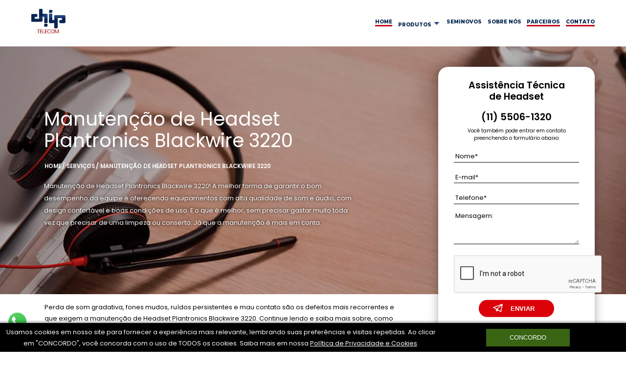

--- FILE ---
content_type: text/html; charset=utf-8
request_url: https://www.google.com/recaptcha/api2/anchor?ar=1&k=6LcJXKUgAAAAAADL2fsKzz5HtDaWa_AFwfu1IrDC&co=aHR0cHM6Ly93d3cuY2hpcHRlbGVjb20uY29tLmJyOjQ0Mw..&hl=en&v=PoyoqOPhxBO7pBk68S4YbpHZ&size=normal&anchor-ms=20000&execute-ms=30000&cb=t82hternwn1u
body_size: 49338
content:
<!DOCTYPE HTML><html dir="ltr" lang="en"><head><meta http-equiv="Content-Type" content="text/html; charset=UTF-8">
<meta http-equiv="X-UA-Compatible" content="IE=edge">
<title>reCAPTCHA</title>
<style type="text/css">
/* cyrillic-ext */
@font-face {
  font-family: 'Roboto';
  font-style: normal;
  font-weight: 400;
  font-stretch: 100%;
  src: url(//fonts.gstatic.com/s/roboto/v48/KFO7CnqEu92Fr1ME7kSn66aGLdTylUAMa3GUBHMdazTgWw.woff2) format('woff2');
  unicode-range: U+0460-052F, U+1C80-1C8A, U+20B4, U+2DE0-2DFF, U+A640-A69F, U+FE2E-FE2F;
}
/* cyrillic */
@font-face {
  font-family: 'Roboto';
  font-style: normal;
  font-weight: 400;
  font-stretch: 100%;
  src: url(//fonts.gstatic.com/s/roboto/v48/KFO7CnqEu92Fr1ME7kSn66aGLdTylUAMa3iUBHMdazTgWw.woff2) format('woff2');
  unicode-range: U+0301, U+0400-045F, U+0490-0491, U+04B0-04B1, U+2116;
}
/* greek-ext */
@font-face {
  font-family: 'Roboto';
  font-style: normal;
  font-weight: 400;
  font-stretch: 100%;
  src: url(//fonts.gstatic.com/s/roboto/v48/KFO7CnqEu92Fr1ME7kSn66aGLdTylUAMa3CUBHMdazTgWw.woff2) format('woff2');
  unicode-range: U+1F00-1FFF;
}
/* greek */
@font-face {
  font-family: 'Roboto';
  font-style: normal;
  font-weight: 400;
  font-stretch: 100%;
  src: url(//fonts.gstatic.com/s/roboto/v48/KFO7CnqEu92Fr1ME7kSn66aGLdTylUAMa3-UBHMdazTgWw.woff2) format('woff2');
  unicode-range: U+0370-0377, U+037A-037F, U+0384-038A, U+038C, U+038E-03A1, U+03A3-03FF;
}
/* math */
@font-face {
  font-family: 'Roboto';
  font-style: normal;
  font-weight: 400;
  font-stretch: 100%;
  src: url(//fonts.gstatic.com/s/roboto/v48/KFO7CnqEu92Fr1ME7kSn66aGLdTylUAMawCUBHMdazTgWw.woff2) format('woff2');
  unicode-range: U+0302-0303, U+0305, U+0307-0308, U+0310, U+0312, U+0315, U+031A, U+0326-0327, U+032C, U+032F-0330, U+0332-0333, U+0338, U+033A, U+0346, U+034D, U+0391-03A1, U+03A3-03A9, U+03B1-03C9, U+03D1, U+03D5-03D6, U+03F0-03F1, U+03F4-03F5, U+2016-2017, U+2034-2038, U+203C, U+2040, U+2043, U+2047, U+2050, U+2057, U+205F, U+2070-2071, U+2074-208E, U+2090-209C, U+20D0-20DC, U+20E1, U+20E5-20EF, U+2100-2112, U+2114-2115, U+2117-2121, U+2123-214F, U+2190, U+2192, U+2194-21AE, U+21B0-21E5, U+21F1-21F2, U+21F4-2211, U+2213-2214, U+2216-22FF, U+2308-230B, U+2310, U+2319, U+231C-2321, U+2336-237A, U+237C, U+2395, U+239B-23B7, U+23D0, U+23DC-23E1, U+2474-2475, U+25AF, U+25B3, U+25B7, U+25BD, U+25C1, U+25CA, U+25CC, U+25FB, U+266D-266F, U+27C0-27FF, U+2900-2AFF, U+2B0E-2B11, U+2B30-2B4C, U+2BFE, U+3030, U+FF5B, U+FF5D, U+1D400-1D7FF, U+1EE00-1EEFF;
}
/* symbols */
@font-face {
  font-family: 'Roboto';
  font-style: normal;
  font-weight: 400;
  font-stretch: 100%;
  src: url(//fonts.gstatic.com/s/roboto/v48/KFO7CnqEu92Fr1ME7kSn66aGLdTylUAMaxKUBHMdazTgWw.woff2) format('woff2');
  unicode-range: U+0001-000C, U+000E-001F, U+007F-009F, U+20DD-20E0, U+20E2-20E4, U+2150-218F, U+2190, U+2192, U+2194-2199, U+21AF, U+21E6-21F0, U+21F3, U+2218-2219, U+2299, U+22C4-22C6, U+2300-243F, U+2440-244A, U+2460-24FF, U+25A0-27BF, U+2800-28FF, U+2921-2922, U+2981, U+29BF, U+29EB, U+2B00-2BFF, U+4DC0-4DFF, U+FFF9-FFFB, U+10140-1018E, U+10190-1019C, U+101A0, U+101D0-101FD, U+102E0-102FB, U+10E60-10E7E, U+1D2C0-1D2D3, U+1D2E0-1D37F, U+1F000-1F0FF, U+1F100-1F1AD, U+1F1E6-1F1FF, U+1F30D-1F30F, U+1F315, U+1F31C, U+1F31E, U+1F320-1F32C, U+1F336, U+1F378, U+1F37D, U+1F382, U+1F393-1F39F, U+1F3A7-1F3A8, U+1F3AC-1F3AF, U+1F3C2, U+1F3C4-1F3C6, U+1F3CA-1F3CE, U+1F3D4-1F3E0, U+1F3ED, U+1F3F1-1F3F3, U+1F3F5-1F3F7, U+1F408, U+1F415, U+1F41F, U+1F426, U+1F43F, U+1F441-1F442, U+1F444, U+1F446-1F449, U+1F44C-1F44E, U+1F453, U+1F46A, U+1F47D, U+1F4A3, U+1F4B0, U+1F4B3, U+1F4B9, U+1F4BB, U+1F4BF, U+1F4C8-1F4CB, U+1F4D6, U+1F4DA, U+1F4DF, U+1F4E3-1F4E6, U+1F4EA-1F4ED, U+1F4F7, U+1F4F9-1F4FB, U+1F4FD-1F4FE, U+1F503, U+1F507-1F50B, U+1F50D, U+1F512-1F513, U+1F53E-1F54A, U+1F54F-1F5FA, U+1F610, U+1F650-1F67F, U+1F687, U+1F68D, U+1F691, U+1F694, U+1F698, U+1F6AD, U+1F6B2, U+1F6B9-1F6BA, U+1F6BC, U+1F6C6-1F6CF, U+1F6D3-1F6D7, U+1F6E0-1F6EA, U+1F6F0-1F6F3, U+1F6F7-1F6FC, U+1F700-1F7FF, U+1F800-1F80B, U+1F810-1F847, U+1F850-1F859, U+1F860-1F887, U+1F890-1F8AD, U+1F8B0-1F8BB, U+1F8C0-1F8C1, U+1F900-1F90B, U+1F93B, U+1F946, U+1F984, U+1F996, U+1F9E9, U+1FA00-1FA6F, U+1FA70-1FA7C, U+1FA80-1FA89, U+1FA8F-1FAC6, U+1FACE-1FADC, U+1FADF-1FAE9, U+1FAF0-1FAF8, U+1FB00-1FBFF;
}
/* vietnamese */
@font-face {
  font-family: 'Roboto';
  font-style: normal;
  font-weight: 400;
  font-stretch: 100%;
  src: url(//fonts.gstatic.com/s/roboto/v48/KFO7CnqEu92Fr1ME7kSn66aGLdTylUAMa3OUBHMdazTgWw.woff2) format('woff2');
  unicode-range: U+0102-0103, U+0110-0111, U+0128-0129, U+0168-0169, U+01A0-01A1, U+01AF-01B0, U+0300-0301, U+0303-0304, U+0308-0309, U+0323, U+0329, U+1EA0-1EF9, U+20AB;
}
/* latin-ext */
@font-face {
  font-family: 'Roboto';
  font-style: normal;
  font-weight: 400;
  font-stretch: 100%;
  src: url(//fonts.gstatic.com/s/roboto/v48/KFO7CnqEu92Fr1ME7kSn66aGLdTylUAMa3KUBHMdazTgWw.woff2) format('woff2');
  unicode-range: U+0100-02BA, U+02BD-02C5, U+02C7-02CC, U+02CE-02D7, U+02DD-02FF, U+0304, U+0308, U+0329, U+1D00-1DBF, U+1E00-1E9F, U+1EF2-1EFF, U+2020, U+20A0-20AB, U+20AD-20C0, U+2113, U+2C60-2C7F, U+A720-A7FF;
}
/* latin */
@font-face {
  font-family: 'Roboto';
  font-style: normal;
  font-weight: 400;
  font-stretch: 100%;
  src: url(//fonts.gstatic.com/s/roboto/v48/KFO7CnqEu92Fr1ME7kSn66aGLdTylUAMa3yUBHMdazQ.woff2) format('woff2');
  unicode-range: U+0000-00FF, U+0131, U+0152-0153, U+02BB-02BC, U+02C6, U+02DA, U+02DC, U+0304, U+0308, U+0329, U+2000-206F, U+20AC, U+2122, U+2191, U+2193, U+2212, U+2215, U+FEFF, U+FFFD;
}
/* cyrillic-ext */
@font-face {
  font-family: 'Roboto';
  font-style: normal;
  font-weight: 500;
  font-stretch: 100%;
  src: url(//fonts.gstatic.com/s/roboto/v48/KFO7CnqEu92Fr1ME7kSn66aGLdTylUAMa3GUBHMdazTgWw.woff2) format('woff2');
  unicode-range: U+0460-052F, U+1C80-1C8A, U+20B4, U+2DE0-2DFF, U+A640-A69F, U+FE2E-FE2F;
}
/* cyrillic */
@font-face {
  font-family: 'Roboto';
  font-style: normal;
  font-weight: 500;
  font-stretch: 100%;
  src: url(//fonts.gstatic.com/s/roboto/v48/KFO7CnqEu92Fr1ME7kSn66aGLdTylUAMa3iUBHMdazTgWw.woff2) format('woff2');
  unicode-range: U+0301, U+0400-045F, U+0490-0491, U+04B0-04B1, U+2116;
}
/* greek-ext */
@font-face {
  font-family: 'Roboto';
  font-style: normal;
  font-weight: 500;
  font-stretch: 100%;
  src: url(//fonts.gstatic.com/s/roboto/v48/KFO7CnqEu92Fr1ME7kSn66aGLdTylUAMa3CUBHMdazTgWw.woff2) format('woff2');
  unicode-range: U+1F00-1FFF;
}
/* greek */
@font-face {
  font-family: 'Roboto';
  font-style: normal;
  font-weight: 500;
  font-stretch: 100%;
  src: url(//fonts.gstatic.com/s/roboto/v48/KFO7CnqEu92Fr1ME7kSn66aGLdTylUAMa3-UBHMdazTgWw.woff2) format('woff2');
  unicode-range: U+0370-0377, U+037A-037F, U+0384-038A, U+038C, U+038E-03A1, U+03A3-03FF;
}
/* math */
@font-face {
  font-family: 'Roboto';
  font-style: normal;
  font-weight: 500;
  font-stretch: 100%;
  src: url(//fonts.gstatic.com/s/roboto/v48/KFO7CnqEu92Fr1ME7kSn66aGLdTylUAMawCUBHMdazTgWw.woff2) format('woff2');
  unicode-range: U+0302-0303, U+0305, U+0307-0308, U+0310, U+0312, U+0315, U+031A, U+0326-0327, U+032C, U+032F-0330, U+0332-0333, U+0338, U+033A, U+0346, U+034D, U+0391-03A1, U+03A3-03A9, U+03B1-03C9, U+03D1, U+03D5-03D6, U+03F0-03F1, U+03F4-03F5, U+2016-2017, U+2034-2038, U+203C, U+2040, U+2043, U+2047, U+2050, U+2057, U+205F, U+2070-2071, U+2074-208E, U+2090-209C, U+20D0-20DC, U+20E1, U+20E5-20EF, U+2100-2112, U+2114-2115, U+2117-2121, U+2123-214F, U+2190, U+2192, U+2194-21AE, U+21B0-21E5, U+21F1-21F2, U+21F4-2211, U+2213-2214, U+2216-22FF, U+2308-230B, U+2310, U+2319, U+231C-2321, U+2336-237A, U+237C, U+2395, U+239B-23B7, U+23D0, U+23DC-23E1, U+2474-2475, U+25AF, U+25B3, U+25B7, U+25BD, U+25C1, U+25CA, U+25CC, U+25FB, U+266D-266F, U+27C0-27FF, U+2900-2AFF, U+2B0E-2B11, U+2B30-2B4C, U+2BFE, U+3030, U+FF5B, U+FF5D, U+1D400-1D7FF, U+1EE00-1EEFF;
}
/* symbols */
@font-face {
  font-family: 'Roboto';
  font-style: normal;
  font-weight: 500;
  font-stretch: 100%;
  src: url(//fonts.gstatic.com/s/roboto/v48/KFO7CnqEu92Fr1ME7kSn66aGLdTylUAMaxKUBHMdazTgWw.woff2) format('woff2');
  unicode-range: U+0001-000C, U+000E-001F, U+007F-009F, U+20DD-20E0, U+20E2-20E4, U+2150-218F, U+2190, U+2192, U+2194-2199, U+21AF, U+21E6-21F0, U+21F3, U+2218-2219, U+2299, U+22C4-22C6, U+2300-243F, U+2440-244A, U+2460-24FF, U+25A0-27BF, U+2800-28FF, U+2921-2922, U+2981, U+29BF, U+29EB, U+2B00-2BFF, U+4DC0-4DFF, U+FFF9-FFFB, U+10140-1018E, U+10190-1019C, U+101A0, U+101D0-101FD, U+102E0-102FB, U+10E60-10E7E, U+1D2C0-1D2D3, U+1D2E0-1D37F, U+1F000-1F0FF, U+1F100-1F1AD, U+1F1E6-1F1FF, U+1F30D-1F30F, U+1F315, U+1F31C, U+1F31E, U+1F320-1F32C, U+1F336, U+1F378, U+1F37D, U+1F382, U+1F393-1F39F, U+1F3A7-1F3A8, U+1F3AC-1F3AF, U+1F3C2, U+1F3C4-1F3C6, U+1F3CA-1F3CE, U+1F3D4-1F3E0, U+1F3ED, U+1F3F1-1F3F3, U+1F3F5-1F3F7, U+1F408, U+1F415, U+1F41F, U+1F426, U+1F43F, U+1F441-1F442, U+1F444, U+1F446-1F449, U+1F44C-1F44E, U+1F453, U+1F46A, U+1F47D, U+1F4A3, U+1F4B0, U+1F4B3, U+1F4B9, U+1F4BB, U+1F4BF, U+1F4C8-1F4CB, U+1F4D6, U+1F4DA, U+1F4DF, U+1F4E3-1F4E6, U+1F4EA-1F4ED, U+1F4F7, U+1F4F9-1F4FB, U+1F4FD-1F4FE, U+1F503, U+1F507-1F50B, U+1F50D, U+1F512-1F513, U+1F53E-1F54A, U+1F54F-1F5FA, U+1F610, U+1F650-1F67F, U+1F687, U+1F68D, U+1F691, U+1F694, U+1F698, U+1F6AD, U+1F6B2, U+1F6B9-1F6BA, U+1F6BC, U+1F6C6-1F6CF, U+1F6D3-1F6D7, U+1F6E0-1F6EA, U+1F6F0-1F6F3, U+1F6F7-1F6FC, U+1F700-1F7FF, U+1F800-1F80B, U+1F810-1F847, U+1F850-1F859, U+1F860-1F887, U+1F890-1F8AD, U+1F8B0-1F8BB, U+1F8C0-1F8C1, U+1F900-1F90B, U+1F93B, U+1F946, U+1F984, U+1F996, U+1F9E9, U+1FA00-1FA6F, U+1FA70-1FA7C, U+1FA80-1FA89, U+1FA8F-1FAC6, U+1FACE-1FADC, U+1FADF-1FAE9, U+1FAF0-1FAF8, U+1FB00-1FBFF;
}
/* vietnamese */
@font-face {
  font-family: 'Roboto';
  font-style: normal;
  font-weight: 500;
  font-stretch: 100%;
  src: url(//fonts.gstatic.com/s/roboto/v48/KFO7CnqEu92Fr1ME7kSn66aGLdTylUAMa3OUBHMdazTgWw.woff2) format('woff2');
  unicode-range: U+0102-0103, U+0110-0111, U+0128-0129, U+0168-0169, U+01A0-01A1, U+01AF-01B0, U+0300-0301, U+0303-0304, U+0308-0309, U+0323, U+0329, U+1EA0-1EF9, U+20AB;
}
/* latin-ext */
@font-face {
  font-family: 'Roboto';
  font-style: normal;
  font-weight: 500;
  font-stretch: 100%;
  src: url(//fonts.gstatic.com/s/roboto/v48/KFO7CnqEu92Fr1ME7kSn66aGLdTylUAMa3KUBHMdazTgWw.woff2) format('woff2');
  unicode-range: U+0100-02BA, U+02BD-02C5, U+02C7-02CC, U+02CE-02D7, U+02DD-02FF, U+0304, U+0308, U+0329, U+1D00-1DBF, U+1E00-1E9F, U+1EF2-1EFF, U+2020, U+20A0-20AB, U+20AD-20C0, U+2113, U+2C60-2C7F, U+A720-A7FF;
}
/* latin */
@font-face {
  font-family: 'Roboto';
  font-style: normal;
  font-weight: 500;
  font-stretch: 100%;
  src: url(//fonts.gstatic.com/s/roboto/v48/KFO7CnqEu92Fr1ME7kSn66aGLdTylUAMa3yUBHMdazQ.woff2) format('woff2');
  unicode-range: U+0000-00FF, U+0131, U+0152-0153, U+02BB-02BC, U+02C6, U+02DA, U+02DC, U+0304, U+0308, U+0329, U+2000-206F, U+20AC, U+2122, U+2191, U+2193, U+2212, U+2215, U+FEFF, U+FFFD;
}
/* cyrillic-ext */
@font-face {
  font-family: 'Roboto';
  font-style: normal;
  font-weight: 900;
  font-stretch: 100%;
  src: url(//fonts.gstatic.com/s/roboto/v48/KFO7CnqEu92Fr1ME7kSn66aGLdTylUAMa3GUBHMdazTgWw.woff2) format('woff2');
  unicode-range: U+0460-052F, U+1C80-1C8A, U+20B4, U+2DE0-2DFF, U+A640-A69F, U+FE2E-FE2F;
}
/* cyrillic */
@font-face {
  font-family: 'Roboto';
  font-style: normal;
  font-weight: 900;
  font-stretch: 100%;
  src: url(//fonts.gstatic.com/s/roboto/v48/KFO7CnqEu92Fr1ME7kSn66aGLdTylUAMa3iUBHMdazTgWw.woff2) format('woff2');
  unicode-range: U+0301, U+0400-045F, U+0490-0491, U+04B0-04B1, U+2116;
}
/* greek-ext */
@font-face {
  font-family: 'Roboto';
  font-style: normal;
  font-weight: 900;
  font-stretch: 100%;
  src: url(//fonts.gstatic.com/s/roboto/v48/KFO7CnqEu92Fr1ME7kSn66aGLdTylUAMa3CUBHMdazTgWw.woff2) format('woff2');
  unicode-range: U+1F00-1FFF;
}
/* greek */
@font-face {
  font-family: 'Roboto';
  font-style: normal;
  font-weight: 900;
  font-stretch: 100%;
  src: url(//fonts.gstatic.com/s/roboto/v48/KFO7CnqEu92Fr1ME7kSn66aGLdTylUAMa3-UBHMdazTgWw.woff2) format('woff2');
  unicode-range: U+0370-0377, U+037A-037F, U+0384-038A, U+038C, U+038E-03A1, U+03A3-03FF;
}
/* math */
@font-face {
  font-family: 'Roboto';
  font-style: normal;
  font-weight: 900;
  font-stretch: 100%;
  src: url(//fonts.gstatic.com/s/roboto/v48/KFO7CnqEu92Fr1ME7kSn66aGLdTylUAMawCUBHMdazTgWw.woff2) format('woff2');
  unicode-range: U+0302-0303, U+0305, U+0307-0308, U+0310, U+0312, U+0315, U+031A, U+0326-0327, U+032C, U+032F-0330, U+0332-0333, U+0338, U+033A, U+0346, U+034D, U+0391-03A1, U+03A3-03A9, U+03B1-03C9, U+03D1, U+03D5-03D6, U+03F0-03F1, U+03F4-03F5, U+2016-2017, U+2034-2038, U+203C, U+2040, U+2043, U+2047, U+2050, U+2057, U+205F, U+2070-2071, U+2074-208E, U+2090-209C, U+20D0-20DC, U+20E1, U+20E5-20EF, U+2100-2112, U+2114-2115, U+2117-2121, U+2123-214F, U+2190, U+2192, U+2194-21AE, U+21B0-21E5, U+21F1-21F2, U+21F4-2211, U+2213-2214, U+2216-22FF, U+2308-230B, U+2310, U+2319, U+231C-2321, U+2336-237A, U+237C, U+2395, U+239B-23B7, U+23D0, U+23DC-23E1, U+2474-2475, U+25AF, U+25B3, U+25B7, U+25BD, U+25C1, U+25CA, U+25CC, U+25FB, U+266D-266F, U+27C0-27FF, U+2900-2AFF, U+2B0E-2B11, U+2B30-2B4C, U+2BFE, U+3030, U+FF5B, U+FF5D, U+1D400-1D7FF, U+1EE00-1EEFF;
}
/* symbols */
@font-face {
  font-family: 'Roboto';
  font-style: normal;
  font-weight: 900;
  font-stretch: 100%;
  src: url(//fonts.gstatic.com/s/roboto/v48/KFO7CnqEu92Fr1ME7kSn66aGLdTylUAMaxKUBHMdazTgWw.woff2) format('woff2');
  unicode-range: U+0001-000C, U+000E-001F, U+007F-009F, U+20DD-20E0, U+20E2-20E4, U+2150-218F, U+2190, U+2192, U+2194-2199, U+21AF, U+21E6-21F0, U+21F3, U+2218-2219, U+2299, U+22C4-22C6, U+2300-243F, U+2440-244A, U+2460-24FF, U+25A0-27BF, U+2800-28FF, U+2921-2922, U+2981, U+29BF, U+29EB, U+2B00-2BFF, U+4DC0-4DFF, U+FFF9-FFFB, U+10140-1018E, U+10190-1019C, U+101A0, U+101D0-101FD, U+102E0-102FB, U+10E60-10E7E, U+1D2C0-1D2D3, U+1D2E0-1D37F, U+1F000-1F0FF, U+1F100-1F1AD, U+1F1E6-1F1FF, U+1F30D-1F30F, U+1F315, U+1F31C, U+1F31E, U+1F320-1F32C, U+1F336, U+1F378, U+1F37D, U+1F382, U+1F393-1F39F, U+1F3A7-1F3A8, U+1F3AC-1F3AF, U+1F3C2, U+1F3C4-1F3C6, U+1F3CA-1F3CE, U+1F3D4-1F3E0, U+1F3ED, U+1F3F1-1F3F3, U+1F3F5-1F3F7, U+1F408, U+1F415, U+1F41F, U+1F426, U+1F43F, U+1F441-1F442, U+1F444, U+1F446-1F449, U+1F44C-1F44E, U+1F453, U+1F46A, U+1F47D, U+1F4A3, U+1F4B0, U+1F4B3, U+1F4B9, U+1F4BB, U+1F4BF, U+1F4C8-1F4CB, U+1F4D6, U+1F4DA, U+1F4DF, U+1F4E3-1F4E6, U+1F4EA-1F4ED, U+1F4F7, U+1F4F9-1F4FB, U+1F4FD-1F4FE, U+1F503, U+1F507-1F50B, U+1F50D, U+1F512-1F513, U+1F53E-1F54A, U+1F54F-1F5FA, U+1F610, U+1F650-1F67F, U+1F687, U+1F68D, U+1F691, U+1F694, U+1F698, U+1F6AD, U+1F6B2, U+1F6B9-1F6BA, U+1F6BC, U+1F6C6-1F6CF, U+1F6D3-1F6D7, U+1F6E0-1F6EA, U+1F6F0-1F6F3, U+1F6F7-1F6FC, U+1F700-1F7FF, U+1F800-1F80B, U+1F810-1F847, U+1F850-1F859, U+1F860-1F887, U+1F890-1F8AD, U+1F8B0-1F8BB, U+1F8C0-1F8C1, U+1F900-1F90B, U+1F93B, U+1F946, U+1F984, U+1F996, U+1F9E9, U+1FA00-1FA6F, U+1FA70-1FA7C, U+1FA80-1FA89, U+1FA8F-1FAC6, U+1FACE-1FADC, U+1FADF-1FAE9, U+1FAF0-1FAF8, U+1FB00-1FBFF;
}
/* vietnamese */
@font-face {
  font-family: 'Roboto';
  font-style: normal;
  font-weight: 900;
  font-stretch: 100%;
  src: url(//fonts.gstatic.com/s/roboto/v48/KFO7CnqEu92Fr1ME7kSn66aGLdTylUAMa3OUBHMdazTgWw.woff2) format('woff2');
  unicode-range: U+0102-0103, U+0110-0111, U+0128-0129, U+0168-0169, U+01A0-01A1, U+01AF-01B0, U+0300-0301, U+0303-0304, U+0308-0309, U+0323, U+0329, U+1EA0-1EF9, U+20AB;
}
/* latin-ext */
@font-face {
  font-family: 'Roboto';
  font-style: normal;
  font-weight: 900;
  font-stretch: 100%;
  src: url(//fonts.gstatic.com/s/roboto/v48/KFO7CnqEu92Fr1ME7kSn66aGLdTylUAMa3KUBHMdazTgWw.woff2) format('woff2');
  unicode-range: U+0100-02BA, U+02BD-02C5, U+02C7-02CC, U+02CE-02D7, U+02DD-02FF, U+0304, U+0308, U+0329, U+1D00-1DBF, U+1E00-1E9F, U+1EF2-1EFF, U+2020, U+20A0-20AB, U+20AD-20C0, U+2113, U+2C60-2C7F, U+A720-A7FF;
}
/* latin */
@font-face {
  font-family: 'Roboto';
  font-style: normal;
  font-weight: 900;
  font-stretch: 100%;
  src: url(//fonts.gstatic.com/s/roboto/v48/KFO7CnqEu92Fr1ME7kSn66aGLdTylUAMa3yUBHMdazQ.woff2) format('woff2');
  unicode-range: U+0000-00FF, U+0131, U+0152-0153, U+02BB-02BC, U+02C6, U+02DA, U+02DC, U+0304, U+0308, U+0329, U+2000-206F, U+20AC, U+2122, U+2191, U+2193, U+2212, U+2215, U+FEFF, U+FFFD;
}

</style>
<link rel="stylesheet" type="text/css" href="https://www.gstatic.com/recaptcha/releases/PoyoqOPhxBO7pBk68S4YbpHZ/styles__ltr.css">
<script nonce="dzX16naKQe65NxTeqoOi-A" type="text/javascript">window['__recaptcha_api'] = 'https://www.google.com/recaptcha/api2/';</script>
<script type="text/javascript" src="https://www.gstatic.com/recaptcha/releases/PoyoqOPhxBO7pBk68S4YbpHZ/recaptcha__en.js" nonce="dzX16naKQe65NxTeqoOi-A">
      
    </script></head>
<body><div id="rc-anchor-alert" class="rc-anchor-alert"></div>
<input type="hidden" id="recaptcha-token" value="[base64]">
<script type="text/javascript" nonce="dzX16naKQe65NxTeqoOi-A">
      recaptcha.anchor.Main.init("[\x22ainput\x22,[\x22bgdata\x22,\x22\x22,\[base64]/[base64]/[base64]/ZyhXLGgpOnEoW04sMjEsbF0sVywwKSxoKSxmYWxzZSxmYWxzZSl9Y2F0Y2goayl7RygzNTgsVyk/[base64]/[base64]/[base64]/[base64]/[base64]/[base64]/[base64]/bmV3IEJbT10oRFswXSk6dz09Mj9uZXcgQltPXShEWzBdLERbMV0pOnc9PTM/bmV3IEJbT10oRFswXSxEWzFdLERbMl0pOnc9PTQ/[base64]/[base64]/[base64]/[base64]/[base64]\\u003d\x22,\[base64]\\u003d\\u003d\x22,\x22J8K3HDcrY3szWSstwrDDjkLDtg/CrsOcw6Evwps2w6zDisKgw61sRMOywoHDu8OEDx7CnmbDqcKPwqA8wpE0w4Q/KE7CtWBrw7cOfxHCmMOpEsOJYnnCumwyIMOawpYRdW8NJ8ODw4bCqR8vwobDq8KGw4vDjMO8HRtWW8KowrzCssOkXj/Cg8Otw6nChCfCr8OYwqHCtsKSwqJVPhPCrMKGUcOyQCLCq8K4wqPClj8XwqPDl1wGwoDCsww4wq/CoMKlwpdmw6QVwqLDo8KdSsOpwrfDqidHw7sqwr9Gw5LDqcKtw6I9w7JjMMOgJCzDtl/DosOow7EBw7gQw4YCw4offAZFA8KECMKbwpUiGl7DpyfDmcOVQ3Y1EsK+F3Zmw4sNw5HDicOqw6jCg8K0BMK3ZMOKX3vDh8K2J8KSw5jCncOSJ8OPwqXCl2jDqW/[base64]/DuR/CtXUyFVPDkcK2OcOPSy/DrFl6KcKVwpxGMgnCuSxLw5prw5rCncO5wp9pXWzCph/CvSgzw63Dkj0cwoXDm19Vwp/CjUlow4jCnCs2wrwXw5c/wrcLw51Rw5YhIcKDwpjDv0XCmcOAI8KEX8KywrzCgTNBSSELY8KDw4TCo8OWHMKGwoFYwoARGAJaworCrV4Aw7fCtAZcw7vCpFFLw5EJw57DlgUuwq0Zw6TCg8KXbnzDnSxPacOJd8KLwo3CusO2dgsOCcKmw4vCqBjDpsKrw7/Dt8OjVMKcMzUxbxotw7jCuXtCw4nDtcKZwoVqwokNworCqg/[base64]/[base64]/Cj3/DkiLDqjkpBGHDpXTDh1tofm82w7LDjsKHa1zDmh1nOD4xbMOqwo/CsGdLw403wqp1w58kwp7DtcKJNA7DpsKfwpJrwpLDrk1WwqNQFHAJTVPDu3HCvEIiw6ImQ8OTIFMww4PCk8OVwpfDhA8pB8OVw5NBVHAvw7nDocKDwozDhMOHw6bCrsO+w5jDm8KIUHVMw6nCljMnfAXDvcOGJcOjw5fDjsKmw6VQw5LCm8K8wqXCo8KADnzChTp/w5fCoWvCrUfDnsO1w5wQV8KlVcKHJnzCmxI1wpTCt8K/[base64]/DocKYEz3CpMOqVR7CgMKywqJ4woXCisOiwqVwVcKywq5Owqx0wqbDnXwrw4YyRMOzwqQRIcOnw5DCnsOZw7Abwo3DusOpB8K2w6tYwp/CuwVHDcOiw5Q4w4/Cg1fCrTrDjxkSwpFRT3rCuirDrkI+wqLDncOpRix4w6xuJkXChcOFwpjCmhPDjD/DpHfCnsOgwq9pw5wIw7nCsljCiMKRXsK/w5kIIl1Xw6QtwpJ7fX9xa8Kjw4R8wqjCuSclwrzDuHjCl2jDv3R5wpvCt8Kfw6zClQgwwqRBw6pJNsOcwqbCgcOywoTCosKEWBoCwqHCksKUdSnDoMOKw6Muw5jDhsK0w45kcGTCksKtMA7CusKswqFgazRgw75EEMKhw5jDk8O4B1QawrgkVMOawoVXKSVGw7hBTW/DvcO6VQPDmTAse8O9w6nCsMOhwpzCu8Obw6NXworDqsK+wpMRw5fCoMOjw53CnsOrW0sxw6zCpcKiw4DDgx5MHzlCwozDs8OcFyzDmWPCo8KrblPCrcKAUsKAwo3CpMOaw7/Cn8OKwoVlw49+wplWw4/CpUvCuXXDhEzDn8Kvw7LDiCh0wohCM8K8IcOMCMOWwp/Cv8KFccKlwqNXbXZ2BcK/NMOqw5Agwr1NU8K4wqUJXG9SwpRfA8Kowqsaw5zDsHlNSTHDkMOxwqfCkcOGJQnDmcONwp0Rw6IHw7xuZMOhUzYBL8OEO8OzDsOkLjzCiEcHw4rDp2IHw6lXwpYXwqPCsmwobsOxw4HDowshw4fCvh/CtsOnKi7DvMOdaxt0U2FSCcKXwr3CtljDuMObwo7DpCTDv8O8TBDDpxVAwoFhw6w7wrzCmMOPwrYGPsORGk3Csj/DoDTCsh/DoXckw4/ChsOXEgQow4E/Q8OIwogqXcO3aGdmRcOjLcODTsOGwpPCn27ChBI3TcOaZA/CuMKuwpXDvU1IwpphNsOSLMOEw5nDr0Z0wovDgHtBw4jChsK+wq3Dm8OSwpjCr3HClwh3w5PCkQ/ChsOKEl0bw4vDhMOMPV7ClcK2w4Y+KxzDpnbClMK8wqnCszMcwrDCuDLCp8O0w5wowrwDw5fDsjYFFMKLw5TDkmoJG8OGL8KFfg3DosKGTCjCk8K/w5cxwpskPgXCosOLwq09VcOLwr04ecOjRcOyPsOGPiYNw7Mkw4JMw4vDlDjDvBHCp8Kcwo7CgcKvacKCw4XCsD/[base64]/[base64]/CrU/Du2gdwo3ClyIKJVzCsVl2wojCrU7DnE3DrsO1R3Ugw7zCghjCkDTDjcKyw7vCpsOEw7IpwrdcBCLDgUhPw5rCpMKJJMKAw77CnsKKwrUsKcOcP8KJwqZew4M6WwEMQRfDl8ONw53Dli/CtE7DrWHDu3U7flsVaQfCk8O/[base64]/CoMO5UMOjP2Anw5NzTsKpAMKJw4dAw7jCj8O4XTQfw6hnwprCgRXCv8OUesOpFxvDq8Onwrx8w44ww4LDsmzDo2BUw5hEIxrDq2QrMMO2w67CogwXw67CtsOzbkUgw4HCqMOjw6PDlMOOVzp0wr0Mw4LCiRQ7aD/ChR/CnMOkwqrCsRR7e8KFGcOgwq3DoVjCvlTCicK8AGVYw5Y9DzXDncKVVcOhw5PDjE3Co8KEw4EiR38+w7PCmMK8wp1nw5/Do0/DiCzDv20dw6bDscKsw7rDpsK5w6TCiwANw58xScK+CGfCvB/[base64]/ChArChCQLaTYoaW3DtsKjTsKmwoFdEcORfcK2Zh5mecOyDSElwp8/[base64]/[base64]/DhcKCB8KDajUADCF4dsO+w5DCkcO2axt9w7tEw4jCs8OOwo4gwq/[base64]/wrnDi8O6JsKmw6LDq8K2J0rChMO8WcKmwrt9w7TDrcKKG0XDvUg0w73DoEItVMKXYGdyw6zCvsKrw4rDvMKvX23Crh54M8ONJ8OpWcKcw5I6WQ7DvsOSw6PDnMOmwprCtsKiw6oDT8Kbwo3DhsOEJgrCu8K7eMOQw7R9wq/CvMKOwrN+HcOpT8KFwo0Iw7LCiMK1eGTDksK9w7zDv1tZwooTY8K+wqFzc13DmMKYMkNcwo7CtQd5w7DDmknCjxvDpjHCqjtWwoPDoMKkwr/CgsOAwoMMQcOrQMO9RMKDM2HCq8KkMxppw5fDg1pFw7k4IQRfOGIAwqXDlcKawrjDu8KFwqlVw4cNcD8owp19ewjCk8ODw5PDm8K1w5TDswLDqUYpw5nCpcOXBsOObzjDv1bDnkjCpMKjGgcPSzfDmlvDrcKjwqtqUnhTw7bDmx8/[base64]/DhMKsw67ChcKGLsKfSx06YUbDoMK/[base64]/wq/DnSl6E8KMWMOZAiXDpEfCnsOuwrzDv8KRwq7DjcOeKltuwpJBagRvHcOnVGLCscOnUMO/asKuwqTDt0HDhwECwot0w5hKwpvDt35bSsOQwrbClVZlw6N/PMOpwqzCuMOQw6tMKMKUESxIwp3Dg8K3XMK/[base64]/DgMObTQBJcxBYw5xpwqrDuMO7woQHw4bCghkwwqrCjsOewo/Cl8OHwrDCn8OzJMKCCcKTVmE/[base64]/CWbCrsKVdSvDowbDkV3DvyPCrMKEw4Q+w6LCjFpjLkzDjMOCT8Kcwr9SVEbCi8K4DwQwwo8oCRUcMmkuw5PCoMOIwo18wprCtcKcG8OJLMKxKgvDs8K/OMOfN8Olw5NGdA7Ch8OFKsO8DMK3w71PEztSw7HDqXEPKMOQwojDuMKnwpd9w4XDmi8kLR5RMcO5GcOBw70RwrwsesKIUApQwo/[base64]/[base64]/[base64]/[base64]/KcKCw4XDkWoQAcObcmLCpTbDlzISbMOBw7LDrksycMK4woNXJsKYbAvCsMOQMMKTE8O/LyrCiMOBOcOaA1VXbjLDpMKyIcOBwp1SA3dIw4wCQcKHwrvDpcO3PcKuwqlcNXTDolLCuw9TJsKiKMOSw5TDjCLDqMKSIsOdB3/DosKHIUAYSDjCgQnCtsOEw7bDpQbDvUJHw7hpZD4NXUdkWcK9wq/[base64]/DuiJqwqcBwopfwqI6wrfChGzCksK2IgPCo2XDpcO0S2HChMOvOTjDoMKzJFguwojDr0nDvMO2VcKWSTzDosKqw4TDscKfw5/CoFsbQF1dTcKkO1dKwrBOfMOFwr9AKGx8w47CqQYXPD95w5HDm8OxAsKgw6hGw4BFw7IxwqbCgE1mI2kPJS9HLWjCusKxRhAVZ3zDm2vDmjnDscOJG39/J2gHRsKZwo3DrElRHjQ1w4rCmMOOEMOyw7IodsOhIXosN1zCqsK9GS7CsjdhFcKXw7bCk8KKPsKdCcKJDS7Dr8O+wrvDtDnCtE59UcKvwo/CrMOVw5hlw7cOw73CrmzDlCpdAsOVwqHCucOQMTJRUMKqw45/woHDlnfDvMKIYEcyw5QcwpFAS8KAaiwwZ8K1DMOGwqTCgAJqwq9/wobDgWcBwq8gw6XDqcKSeMKQw5bDiwlgw41hMTMpw7fDn8Okw6rCj8KTdW7DiF3CicK5SggZCF/DtMOBEsKcS05ZBD5pDnHDkMKOOlszVXF1wpnDuWbDgMOSw5NNw4zClGofwp8/wqByfXDDj8OtJ8Oowq/[base64]/E8OqwooNwp4gXcOJwprDicKVAcOLMw7DnMOMAyUJa2PCols0wq5FworDpMKkPcKhasKlwrtuwpAtFE5iFDPDi8OAwrHCscKTHGQdL8OaGSRRw750BlBSGMOMHsKTIQrCsTXCiyp+wqDCuW/Dkj/[base64]/DpwPDlHbCmDLDlsKlwpZ/wrnDk15VU8KSVSnDtk19MQzCnz3Dm8ORwr7Cs8OUwp7Dvg/Cp1wQR8K8wo3CjcOvR8KUw6AwwpfDpMKGwooGwrw8w5F/G8OXwopNdMO5wq8/w5tvVcK6w7tuw6LDr1REwqHCo8KTbjHCnTl5EzLCtcO1b8O9w43CvcKCwq0eB1fDkMOgw4fCscKAdsK8I3jDqGxVw41Hw77CrsKXwq/ClMKGAsK6w4o1wpA+wo3CrMO0PkJjaHVBwoJ4wqsrwpfCi8K6wonDtzzDqE3DvcK3DFnCpcKjY8ONP8K8ecK9QgvDu8OFwqoVwoTCnF5EJyHDn8Kqw5IpdcK/SVHCkT7Ct392wrErVCJvwoo2fcOmNnnCrC/CtMO8w59fwrAUw53DuFzDm8Ktwpthwox0woxxwqM4anXCmMK9wqAmBsKZY8O9woNFcCB2ODQjHcKew5MVw5nDv3YvwqXDnGQWZ8KwDcKgcMOFXMK5w7BONcOxw4c5wqvDvz9JwoAbCcKqwqQ1OjV4wpI1MELDoUR/w49UBcOVw5jCqsK1WUUAwpEZOzPCojPDn8OTw5gGwoRDw4rDgHTCgcORwoXDicOQUz0hw5nCikXCj8OqcAzDqcOQI8KowqvCujzCt8OxVcO/HUvDm3Fqw7LDlcOSfsO8wpfDqcOxw4nCrzszw6zCsWM9wpdYwo5IwqrDusKoN2DCswtWSRNUbQdobsOVwoUKW8Ofw7w9wrTDt8K/NMKMw6tdLz1Dw4RYOQtjw70qKcO2AwIVwpHDjcKzwpMcXcO3Q8Ocw7XCjsKPwotuwq/DhMKGBcKgwrnDgWXCggw5UsOaPzfCllfCsxELbnHClsKRwoZTw6pPVsOWYQXCn8Oxw6vCgMOhT2jCs8OVwp9yw49oLHFBNcOYUSdNwq/CpcO/YBQcWXxXLcK1RMO6MC3CqRATBcKmJMOPKEE2w4DDocKCK8Oww4ReMGrCu2NVTW/DisOsw5DDiw3CnQ3DvWLCrMOdNBBRFMKPFhFFwqVAwqbCksOhJsKGEcKlIXwKwqnCpFcxPMKXw5HCh8KJMcOJw6nDiMOOYlYBJ8OrB8OcwrPCtU3DjsKrVE/CmcOMcArCnMOtcTYNwrpEwpguwoDCt2jDtsO8wowLecOJEcKJDMKXTsORf8OCIsKVBsKowo0ww5cgwoQywqt2YcKPWGnCscK0agUkaQMrUsO3YsO1L8KrwpcXYmzCuS/ChAbDlcOKw6NWeSDDmsO8wrDCkcOgwrXCkcKOw4pvZMKMOSkiwo3CicOCFxDCiHNAR8KRfkzDlsKTwrhlLMKDwolgw57DvMOZKhh3w6TCkcKkN24vwonDkQDDkRPDtsONJsK0DgsYwoLDrnvDoGXDoxg5w70NOcOYwqzDvzxAwqpiwqEpX8OFw4AvGD/DnT7DiMKjwotWKsKzw7BNw7BuwrRjw7FNwpo2w5nCscK6BULCjmdFw6tnw6DDhgLDsU4lwqBhwop1w5kWwqzDmREtV8K+esObw4PCr8K3w7Nrw7jCpsOJw5bDpCQiw6QzwrzDpnvCtCvDimnCqWbChcO/w7bDhMOxH3xAwpIIwq/Dnm/CisKNwpbDqTYeDmTDpMOcZnIuBMKBbR8RwpnDhiTCosKDMzHChsK/G8Ofw6rDicOpw7PDu8KWwo3CpnJ0wrsNKcKIw4w7wrkmworCpCzCk8OtWnrDtcOqfSrCmMORXn1iF8OnR8K1w5PCucOlw7PChGESMg7DpMKiwqY4wo7DmEfCssKGw63Du8Oqwqsdw5DDm8K5cQjDrAAALTzDoy1bw5xcOU/DthjCrMKzaRHDvcKcwqwzciFTI8OnO8OJw5zDl8KKwojChXUFbmbCkMOlKcKvwodDQ1LCvcKewq/DoTFsXAbDmMKaXsOcwo3DjidAwqsbwpjCg8OTd8OUw6PCq0LCjTtYw6DDgC9DwojDg8KvwpDCpcKPbsO3wrbChUzCiWrCj3R6w5nDsG/Cl8KIAFoCRMOaw6TDrgpbFyfDmsOuIsKSwo7DmQrDgsK2EMOGOz97ccOpCsO2YhVvWcOoNsONwqzCmsKBw5HDgRlIw7x5wrjDp8O7HcK7e8KuEsOGFMOEeMKqw57Dun/ConfDrFZCNsKCw6TCs8KkwqHDg8KQZsObw4zDn0NmDXDDh3rDjidPXsKEw5zDpjnDryEZPsOQwo9BwpVpWirCjlQoTMKQw5/CvMOhw4dMVMKeBsKFw5d6wpoCwoLDjcKYwpsQQ03DocKpwpQKwq09NcOhYcOlw5HDuTwNRsOoPMKGw5HDrsOeTBJOw4zDjC/DoCfCuQt4PG8TCgTDr8OoAxYvwprCrU/CqzfCssKkwqrDqcK3VRvDihbCohFEYFXCpXLCtBjCmsOoNw3DkcOzw6DDp1B+w40bw4bDiBDCl8KmGMOsw4rDksObwqHCrlRiwrnDoDkowofCoMO0wrLDgFpNwr3CqS3CnsK0LcKiwrLCsFUdwrxQUF/Cs8KkwogDwr9veWomw6/DkRpGwr98wpLDsgsvHCtjw6cUw43CnmUQw45rw7bDrHTDlMOYMsOYw67DlMKpXMOZw60TbcKNwrwMwoYxw5XDtMKQLlwrwofCmsO0wqc/w7DCpy/DhcKvSznDhgEywqTCqMKiwq9aw7dHOcKZSygqJ0ZoD8K9NsKxwrZ9CRXCv8O8XnHCu8OXwrHDtMK6wq8dY8KoJsOPIMOtSHQnwoQyDB3DscKaw5ovwoY5PFEUwoHDl0nCncOew58rw7NscsOnTsKpwqo8wq5cwrzDmAzDtsKLCTpiwr3CvQ/Ci0bCkV3DunDDsA3CocONwqlaesOvCHpXC8KvV8KQMglfAibCgjbDpMO4w4HCrwp2wpUuVVBvw4wLwo5iw73CoX7CpwpMw5UsHmTCi8KfwprChsOsGglTe8KkQWAow5o1csK/fsKuZsKqwoJdw5rDs8Knw5NRw49PX8KEw6bCkmHDsjRsw6fCmMOEa8Oqwq9uMw7CvTnCj8OMBMOOLsOkOQ3DpBcKHcKPwr7CisOiwqgSw6rCsMKJecOQGnI+NMKsMXdtWGTDgsK9w5oPwqrDvT/DuMKMX8KIw5wYWMKfw4rCksKGHQvCi0XCl8OjMMO+w6nDsVrCgCQ+XcO+C8K4w4TDiSLDksOEwqXCqMOTw5gOQjrDhcOOPmc0csKQwr0MwqQzwp7CvXBowpgnwp/Ciw4rdlVHBWLCrsOtecK3WCwOw7VORMKWwoAOEcOzwqEVw6bCkH88e8OZHHZsKcOhZVLCl1bCt8OZbgDDpDg+wq16VjRbw6PDmwnCvnB7E1IowqnDjRNow6t/woJjwq87EMKgw4HCsl/CtsKPwoLDp8Ohw64XO8Ozwrh1w7gMwrleZcO8K8Kvw7vDt8KCwqjDgybCgsKnw4TDq8KbwrxaJ2ZKwoXCq0/[base64]/CiMKGR2/Dri0IdkTDlkkrwpYSFsKDT1PCmwZPwpMKwq7ClDHDoMORw7ZXw5INw6UYPRrDt8OSwqVtX1t7wrzChDLCucOPKcO2WcORwqbClkA+CSVfWA/Cj3DDmi7DhXPDnHduUQgdMMOaKDzCmFDCtGzDocKww7XDgcOXEcKPwrQ+PcOACMO7wpLCuWjClBlGPcKewqABAnUSUWALJ8OeTnHCtMOIw5clw7lhwpxHOAPDrgnCrMK+w7jCmVoew4/[base64]/wpYbwqU2TsOvw5Ndw53DqsKHJioacm8DQA0gAzXDpMOQBWxow5TDgMO4w4jDkcOkwo9Ow4rCusOFw67DtMOyCmFXw7hfCMOXw6HDuwDDpMKkw4E+woU7JsOdFMK9V0jDucKuwr/[base64]/TMOqwrl4aMKrAiDDp1YTG2gOPXrCrsOHw4DDhMKFwovDvcOsWsKbf28bw6HChUpLwo04GMKUTUjCqcKswrvChMOaw4zDksOOCcKUD8OHw4XCmirCucK1w7VURBBgwpvDmcKUc8OOGMOOEMKtwoZlLEY8aQRGUWrDhxfDin/DusKEwr3Co3fDh8ObXsKzUcOLGg4fwpwUFn0vwq40w67ChsO0wqIuQmbDtsK6wp7CtE3DucOIwoFOe8Onwq1FL8O5TS/[base64]/BGRXWsOnw77DoyjDksOmAMOJKSJTfiPCn07CqMKxw7XCqQvDlsK3S8KzwqQxwqHDv8KLw7RWPcOGPcOAw6TCsSdCEwTDpALCkXLDk8K/[base64]/[base64]/RcOpw4jCvinDmTXDrnnCs8K0wo1Kw5LDnsOdQcOfbcKLwpJ4wrohGA/[base64]/wrlyIcKJLcKgw5pyFMKNZMOaw5XDnSYnw4NDwqsXwoQ7C8Oiw5JBw4oKw4tkw6TClsOXwr0FN1vDqMOMw4I3dMKAw743wpwzw53CsGzCqltRwrHClsK3wrRhw7AGEMKfW8Khw5zCuxLCowbDqXPDp8KYWcOsTcKpJsKvLsOuw7h5w7PCqcKAw4bCrcKHw5/DncO1Ygkxw7pbKcO1JhnDv8Kuf3nDsWwjesKSOcK4csKJw61+w4gLw7tTw4BGJ3sufS7CuFNIwp/[base64]/w73CqipoWBY2KFl8bgkVw6Y3f8OsZMKJV03DpF/Ct8OXw6hSV27DgwB+w6zCosKFwr3CqMKHw5fDsMKOw7Mmw5zDugXDgsKvEsODwoJsw5EDw5hRBcOCdk7DoRlnw4LCrsOVfVPCozh7wrAVRsO+w6XDn1XCnsKDbyfDgcK7WGXDvcOuJlXCpjPDvT41bMKRw5INw57DgHTDt8K7wr/CpMKjZsOGw7FGw5nDrcOGwrpyw7/CosK9MsKbw5FPScK/dkQmwqDCkMKnwqRwFFnCvB3CmiAgJwNCw6jDhsOpwoXDtsOvU8KTw73CiUYGOMO/[base64]/CicO/IMKBwoPCkVLCucObQTfCuQnCqcO6KcOsd8OLwojDhcKFD8OqwonCh8KPw6XCoj/DssKuL2RMamrCuExlwo49wrw/wo3CmSZjCcKIIMOuCcO9w5YyRcO0w6fChMKHBkXDusKPw5tFLcKSe2B7wqJeWcO0FR4xbnkSwrwSQQgZeMONYsK2bMO/[base64]/CiMOqw6XDhBDDu3rCjy9GKsOTacOlwrpgTWTDuMO0M8KawpbCsx80w7/Ds8K5Yi1pwpsjZMKzw59Ow4jDqSrDon/DinPDjQwSw5FbAzrCp3XDsMKJw4JRVR/[base64]/wpbCp8K/EsKUK8Oaw5dlEsO2Rn04M8OEw4NAKT1vX8O/w4AIJ05hw4bDlUYww4XDssKNNsOValrDo2AXHWDCjD9+Z8OzWsKQMMO8w6XDi8KECxkWX8KzXB/DlMKDwr5NY0kaFsK3HQ18w6zCj8OfSsKxXcKzw5bCmMOCHMKbbsKbw67CpsOfwrpYw73CpHACZR9uUsKIXcKxXl3Dg8O9w6RwKgM/[base64]/aiHCoFLCgMKvwqF/wrHDpTPCjsKxRGsrw77DnMOBacOSR8Orwr7DuxDCkmYRDHHCp8OYw6fDpsKwMSnDnMK+wpvDtGZWT3jCq8OcGsKwJVDDq8ONJ8O+CkTDhsOtAsKLbS/DlsKlF8O/w60rw796w6DCs8OKN8K2w406w7p8dFPCmsKvYMKOwrLChcKFwqZdwpXDksOpXVlKwpbDucO5w5x2wojDsMOww5xbwoDDqmLDtCYxPj9AwowAwp/CgCjCsgDCpz1JRRZ7esOAAMKmwo7CpBzDmivCosK+YxsAKcKNeCtmwpUkc3QHwo03woLDusKdw4XDs8KGcRBwwo7ChsO/[base64]/DuWQncgTClcK4w5s2bMOtZgJyZ15rwrJnwpbCgMOIw6jDoUQHw5DCj8KSw6XCrgoFbwN+wpXDrUFZw70FNMK1f8OPQhtVw4jDm8KEfgpoayjDvcOCFwrDrsKZbz9SJjMGw4JJM3bDqsK2QsK6wqF+wpbDlsKeZ3/CkG9+VxRQO8O5w4PDnl7DtMOlw588WWlowppRLMK6QsOIwrNLblcybcKLwqYLHWgsGTPCoAbDscONZsOsw5QbwqNtW8Ohwpo+D8O9w5saFgrCisK3RMO/wp7DlsO4wpDDkS7DvMOTwoxKI8OCC8OyTBDDnBHCpMOHan7Ds8KMZMKfMX7CkcO0GAZsw4rDrsKgecOsY37DpQPCjcKuw4nDk3k0IEExwrZfwr8ww4LDoEDDs8OJw6zDhwZTXD83wo9ZACcnIzTCuMKPJsK/[base64]/wqfDosOTKmXCrAkdwqTDvTfCv0/[base64]/DoMK3bsKKw7tww4/CmiDCkQd5w7HCuifClsKywodAwpzDjG7Dq1Rfwo9jw4/CqTRwwqofw4fDikzCvw59F0xgRx4mwobCosOFDsKUIQ0xX8KkwpnDi8O4wrDCq8OFwqFyBjvDtWI0woExGsOJwp/DnxHDhcKXw68mw7fCo8KSdgHCn8Khw4LDp0cCT1jDkcOxw6F/[base64]/DjQAuwrHCmcOCw5kuRB7DimEPwoshw7TCiQt5WcKQSzYhwrV0KsOqw5IMw63Cv2Y+wozDocOBJhLDnwXDuW5Owok/E8KUw7sJw7zCnsOzw5TChDlHecKuasOwLQnCtCbDlMKwwohZbsOsw69pa8Odw6BKwrlAMMKRAEXDqGTCq8KuHBMZw5w0QHPCkCFrw5/Co8OqHsONW8OyDcOZw5fCn8OXw4Jowp8hHBrChXQlRCETwqBoUcKkw5gqw7LDtkIRDcOrYi0aZMKHwpTCsiBRwpVVBH/DlADCpSfCv27Dn8KxeMK0woE8Hxxrw5tdw4wjwrJdZG/CpsO3ZAfDvgRmN8OMw6/[base64]/DvcO1w7NaTFrCrsO/wq5XR8Kcw53DjXXDnhFZwq82wo8jwrDCtw1xw6LDmivDr8KZGg4/dnRSw7nDhUogw5JkNjkWYyVQwpxsw57CsjrDnzfCg31Vw5cawqwJw4F7W8KOBmfDkx/DvsOvwphjLRRGwrHCkG0IRMOofsKiEMO0J0snLsKwBC5bwqR0wqJDScOEwrLCgcKEdMOgw6zDp3xNNFXDgmXDvsKhTBXDo8OdQxh/[base64]/CrSBLw5zDpSfCtyw4XB/CgcKxTUTCn8K0XsOHwpFAwqLCpXM4wrxGw79Bw7fCnsOXbWnChsKuw6jDhhfDo8OQw4nDrMKOXcKTw5PDtyERGsOPw4pxNj8LwqLDpxHDojUpFETCljXCp1RSGsOADBMWwpcOw7l9wpTCnBXDth/Ck8OfRDJmUcOdYQnDhiIFBVMQwoPCtcOfAxY5XMKre8Ojw6wlw4/Co8OTw6pEYyAPEl5XO8OUa8O3dcOeAE7CjlnClXnCoUwNNRUMw6xnIEXCt0s0M8KjwpEnUMK0w6Jswr1Kw6PCssK2w6HDgxDCmBDCuhpNwrFrw7/DvsKzw6bCtBxfwoDDl07Cp8KOwrQdw6rCnAjCpU1Re3YVGBLCg8Klwr9uwoHDggLDksOpwqw4w4/DscK9O8KTKcOaGxDCnzI+w4fDtcOzwqnDp8OLHsORCAkHwrVXR0fDhcODw6lkwobDpHLDpXXCocOhZMOFw7FZw5QGZl/[base64]/[base64]/[base64]/CrMOSR8O7QSBtNXPCrMKAw7tdwqlAwo4Xwo/DocOtb8OxVcKQw7UhfjR9CMOaU3hswo1bMlYLwqk4wrFMZQQYLwBZw6LDowvDgG/DhcOuwosnwoPCsxrDnMObZ1DDl2V1wp3Cjjo8YR3CgS5uw7zDpH8zwo/CncOfw5PDoR3CjynCh2Z9XhQ7w6nCnWUEw5/Cj8K8wqHDtnwqwoctBRfCpRFpwpXDksOUAwHCjcOgSS3CnSTCmcKrw5jDocOxw7XCo8O3VnfCn8KhMjEZI8KbwqrDn2QTRFESaMKOX8KLVnrCrljCnsOKcQ3CvMK2d8OWe8KLwqBMDcO4asOtLiJSO8OywqsOblPDscK4esKfEMK/cU/Dn8Oww7jCi8OYPlfDrClRw6Z3w7HDg8Kow6dUwoFnw5rDkMOswqdvwrk6w6gOw7zCg8K7wpXDgRfCsMO4Oh/[base64]/DpRYIIxDDpgwmKcOhw5pkLlTCn8KjH8OewoHDksKEwq3CkcKYwqs5wqVIwpHDrSQyR3guOcKKwphAw4hywoQswqnClMOXEMKYA8OgAVh2VHpDwoZkI8K8CsO/[base64]/CpyLCksKDKW3DiV8Zw65iw57CvmLDjMOlwq/CqMKTakIIScOEc28sw6bCpcOmQw0kw7gLwpDCjMKAbwMOWMOOw78secKZFDdyw5rDocOiwrZVY8ObcsKBwoY/w58pQMOawpg3w4fCncKhAVDCgMO+w5xewrI5w5HDusK/[base64]/EcOtMHrCkXTCqHDCtMKMDjTCp8KnXnzDtMO/ScKgdsKeBsOUwrTDminDiMO/wo0IMMO4a8OTO1oOZMOMwoPCtcKyw5BHwp/[base64]/Cki7CksOtw7xDwq3CljnCvcOHwqjCkSRYU8KwwpZ7w7hLw7M3e3fDqyhQWSbDqcOBwq3DuXdlwoMMw40xwo7CsMOlRMONBnjDusOWw4PDn8OXD8KFdh/DoS5FasKLC29Kw6HDnFDDg8O7wrV7LjItw5EHw4LCp8OQwrLDp8KVw60lDsO+w5NYwqfDlMOtNMKIw6sDUHLCj0/CusK8wo/[base64]/CqcO7wrgCbDXDhHjDnkFPw7hLCsOLwoZQOsOmwq0DacKCFMOIwpcFw4JIeA/DkMKWYi/Dui7CvAXCh8KUM8Oewqw6wofDnjRoYBEMw6lfwoMYRsKSI3HCvBJOUU3DlMKmwox/XsK7NMKiwpAbEMOhw7JoEyYdwoXDjMKyEXXDo8OtwofDrcKnVyd1w6lyHx1oOQ/CpDdAWERSwr/[base64]/ClcO9w5jCtG7DisOOwrQEEMKLYMKuS00rwo7CuXPCksKoFxxsZxcbeyLCpSgYR14Lw6ElSzIeY8KGwp0Xwo/CuMO8w5DDhMOMLRwxwoTCssOXF2ITw7LDhHo1LsKAClRmRj7DjcOewqjCrMKAfcKqCG0Pw4VYfD7Dn8O0dF/DscOhIMKSKnfCi8KuKjAsNMOhPm/Co8OWQcKgwqbChn8OwpTCgBk2JMO+JMOgT0Mrwr3DlDRVw70tPi0fKVAdEMK9TEULw7YQw6/[base64]/CicO2w7poCcKpwpbCgn7DpsOTwpXDhMKgXsOGw7XCv0Rowr1cAMKOw6TDgsOWKn8BwpTDvlLCscOINgjDuMO0wq/DsMOgwqjDrj3DhsK8w6rCvm4cM00KbBxTVcKIN39DWxQiAjbCkgvCnmxQw4HDvjUZA8Khw5glwrXDtDnCnBzCusK7wrs/dn4UYcKLUjLCpsKOGT3DpsKGw7NKwr5zA8O1w5R7bMOUaC0gScOGwofDsDJnw7vCpQjDrXHCuXTDgsO/w5N9w5rCoifDrW4Zw7A+wobCucO5wrEuNXHDksKMKD1KZyJUwqg/ZyvCpMOjWMOAKGBOwoRDwr5zZcKhRcOTw6nCk8KMw7nDgxEsQcKPCnjCgGxmOiM8wqV+an8OTMKyMz1JU3hJf2IHaQUoDsOQHRAHwoDDoVLDj8Kqw7ENw6TDlxzDpWVMdsKWw7zCmkwEB8KDPm/CgMO0woAMw5DCq3sVwrrCqsOww7HCo8OpP8Kbwo3Du1JgGcOqwr5CwqEowr5JGk8yPU0ACMK5w5vDhcKcFsOMwoPCvnB/w4HCoEUZwptuw5sXwrkHD8OGLMO3w682U8Kew7VDbBJ8wpkFCm5aw7AeAcOhwoHDiR7CjcKHwrXCuG/Ciy3CgcOCUcOJfsK1wqYCw7EuO8KGw486a8Knw6www4vDg2LDjWwvMwPDnnJkH8KBwpHDvMObcX/DvXBIwpocw7oXwpbDjB0IAi7DmMOBwrpewqbCoMKuwoR4FnQ8wr7DtcOJw4jDucKKw7pMXsKFw63DosKebMO7NcOGLzB5GMOpw5DCoxYGwovDnFk4w41Ew5XDkBZVYcKpBcKJEMOvXcKIw6sVGcKBJj/DjcKzP8KXw59aVX3DrsKUw53Djh/[base64]/[base64]/I8KNQ1zDjMO+wpdAwrTDnMK4wr3DicKqGMO9FAZlw78MacKXQ8KNbQNawqQVLR/[base64]/DpcKnwojDuztKahIlw5IIw4srFyvCpAAPw4zCjcO/F3ApL8KdwoDChGQrwqZSYsOzwo4ORynCqmXDjsKTaMKUXxM4OsKHw70twqbCo1tZIFpGBjx7w7fDggoww4sQwoR0MgDDmsKOwp/CjigUZsKWM8KGwrRnYGUdwqgHBsOcYMK7bStXN2jCrcKywqvCr8OATcOyw5PDkTMdwr3CvsK2QsKxw4xfwp/DkUUBwpXCi8KgW8OoDcOJwrrCmsK5QcOJwrtkw6bDtcKjczgUwpbCq2RKw6xeNXZtwrLDsAzCvF/CvsOOcwzCicOFU0RoJgQswqxcFSQMfMOfc1dNM0w4NTJsJ8OHHMOPC8KeEsKTwropNsODIMOhXR/Dk8OFA1XDhCnDvMOvKsO0b04JRcO5M1XCqsOlasO9wodIYMO/[base64]/[base64]/[base64]/E8KQOTfDnMK1w5LCk2DDkT7Dq8OowrrDomoOwoQUwqYawpzDscK4IB1YEFzDmsKiL3PCh8Kuw4jDrloew4PChWvDhcKswpPComzCuycFGVMzwpLDskHCuH1RV8OTwpx9FyXDvjcKUMKTw6bDnFNfwqzCs8OPYCrCk2vDsMKTTcOpQ17DoMOYOxwdXSstUnJDwq/DsQnCpBNtw7rCsgDCqmpFUsK9wojDlEHDnFArw5/CnMOdbR/CksKldcOcAA\\u003d\\u003d\x22],null,[\x22conf\x22,null,\x226LcJXKUgAAAAAADL2fsKzz5HtDaWa_AFwfu1IrDC\x22,0,null,null,null,1,[21,125,63,73,95,87,41,43,42,83,102,105,109,121],[1017145,101],0,null,null,null,null,0,null,0,1,700,1,null,0,\[base64]/76lBhnEnQkZnOKMAhnM8xEZ\x22,0,0,null,null,1,null,0,0,null,null,null,0],\x22https://www.chiptelecom.com.br:443\x22,null,[1,1,1],null,null,null,0,3600,[\x22https://www.google.com/intl/en/policies/privacy/\x22,\x22https://www.google.com/intl/en/policies/terms/\x22],\x229DOHGqZsy5fTByc/8A35nfUnykCkzsnfsT4Bf92RKXE\\u003d\x22,0,0,null,1,1769416225320,0,0,[55],null,[54,103],\x22RC-C3GX8n7zO73dsg\x22,null,null,null,null,null,\x220dAFcWeA5ETd1sDa8YxUCY2FRexV0vOm2GT4NdHw9r-pKuGvSVfIH9E96L7ItM6Q8_LvhBb3oS4Lcijq-G9WCYpvVgDgfcxRgNGw\x22,1769499025314]");
    </script></body></html>

--- FILE ---
content_type: text/html; charset=utf-8
request_url: https://www.google.com/recaptcha/api2/anchor?ar=1&k=6LcJXKUgAAAAAADL2fsKzz5HtDaWa_AFwfu1IrDC&co=aHR0cHM6Ly93d3cuY2hpcHRlbGVjb20uY29tLmJyOjQ0Mw..&hl=en&v=PoyoqOPhxBO7pBk68S4YbpHZ&size=normal&anchor-ms=20000&execute-ms=30000&cb=s4z2bqv0aluk
body_size: 49399
content:
<!DOCTYPE HTML><html dir="ltr" lang="en"><head><meta http-equiv="Content-Type" content="text/html; charset=UTF-8">
<meta http-equiv="X-UA-Compatible" content="IE=edge">
<title>reCAPTCHA</title>
<style type="text/css">
/* cyrillic-ext */
@font-face {
  font-family: 'Roboto';
  font-style: normal;
  font-weight: 400;
  font-stretch: 100%;
  src: url(//fonts.gstatic.com/s/roboto/v48/KFO7CnqEu92Fr1ME7kSn66aGLdTylUAMa3GUBHMdazTgWw.woff2) format('woff2');
  unicode-range: U+0460-052F, U+1C80-1C8A, U+20B4, U+2DE0-2DFF, U+A640-A69F, U+FE2E-FE2F;
}
/* cyrillic */
@font-face {
  font-family: 'Roboto';
  font-style: normal;
  font-weight: 400;
  font-stretch: 100%;
  src: url(//fonts.gstatic.com/s/roboto/v48/KFO7CnqEu92Fr1ME7kSn66aGLdTylUAMa3iUBHMdazTgWw.woff2) format('woff2');
  unicode-range: U+0301, U+0400-045F, U+0490-0491, U+04B0-04B1, U+2116;
}
/* greek-ext */
@font-face {
  font-family: 'Roboto';
  font-style: normal;
  font-weight: 400;
  font-stretch: 100%;
  src: url(//fonts.gstatic.com/s/roboto/v48/KFO7CnqEu92Fr1ME7kSn66aGLdTylUAMa3CUBHMdazTgWw.woff2) format('woff2');
  unicode-range: U+1F00-1FFF;
}
/* greek */
@font-face {
  font-family: 'Roboto';
  font-style: normal;
  font-weight: 400;
  font-stretch: 100%;
  src: url(//fonts.gstatic.com/s/roboto/v48/KFO7CnqEu92Fr1ME7kSn66aGLdTylUAMa3-UBHMdazTgWw.woff2) format('woff2');
  unicode-range: U+0370-0377, U+037A-037F, U+0384-038A, U+038C, U+038E-03A1, U+03A3-03FF;
}
/* math */
@font-face {
  font-family: 'Roboto';
  font-style: normal;
  font-weight: 400;
  font-stretch: 100%;
  src: url(//fonts.gstatic.com/s/roboto/v48/KFO7CnqEu92Fr1ME7kSn66aGLdTylUAMawCUBHMdazTgWw.woff2) format('woff2');
  unicode-range: U+0302-0303, U+0305, U+0307-0308, U+0310, U+0312, U+0315, U+031A, U+0326-0327, U+032C, U+032F-0330, U+0332-0333, U+0338, U+033A, U+0346, U+034D, U+0391-03A1, U+03A3-03A9, U+03B1-03C9, U+03D1, U+03D5-03D6, U+03F0-03F1, U+03F4-03F5, U+2016-2017, U+2034-2038, U+203C, U+2040, U+2043, U+2047, U+2050, U+2057, U+205F, U+2070-2071, U+2074-208E, U+2090-209C, U+20D0-20DC, U+20E1, U+20E5-20EF, U+2100-2112, U+2114-2115, U+2117-2121, U+2123-214F, U+2190, U+2192, U+2194-21AE, U+21B0-21E5, U+21F1-21F2, U+21F4-2211, U+2213-2214, U+2216-22FF, U+2308-230B, U+2310, U+2319, U+231C-2321, U+2336-237A, U+237C, U+2395, U+239B-23B7, U+23D0, U+23DC-23E1, U+2474-2475, U+25AF, U+25B3, U+25B7, U+25BD, U+25C1, U+25CA, U+25CC, U+25FB, U+266D-266F, U+27C0-27FF, U+2900-2AFF, U+2B0E-2B11, U+2B30-2B4C, U+2BFE, U+3030, U+FF5B, U+FF5D, U+1D400-1D7FF, U+1EE00-1EEFF;
}
/* symbols */
@font-face {
  font-family: 'Roboto';
  font-style: normal;
  font-weight: 400;
  font-stretch: 100%;
  src: url(//fonts.gstatic.com/s/roboto/v48/KFO7CnqEu92Fr1ME7kSn66aGLdTylUAMaxKUBHMdazTgWw.woff2) format('woff2');
  unicode-range: U+0001-000C, U+000E-001F, U+007F-009F, U+20DD-20E0, U+20E2-20E4, U+2150-218F, U+2190, U+2192, U+2194-2199, U+21AF, U+21E6-21F0, U+21F3, U+2218-2219, U+2299, U+22C4-22C6, U+2300-243F, U+2440-244A, U+2460-24FF, U+25A0-27BF, U+2800-28FF, U+2921-2922, U+2981, U+29BF, U+29EB, U+2B00-2BFF, U+4DC0-4DFF, U+FFF9-FFFB, U+10140-1018E, U+10190-1019C, U+101A0, U+101D0-101FD, U+102E0-102FB, U+10E60-10E7E, U+1D2C0-1D2D3, U+1D2E0-1D37F, U+1F000-1F0FF, U+1F100-1F1AD, U+1F1E6-1F1FF, U+1F30D-1F30F, U+1F315, U+1F31C, U+1F31E, U+1F320-1F32C, U+1F336, U+1F378, U+1F37D, U+1F382, U+1F393-1F39F, U+1F3A7-1F3A8, U+1F3AC-1F3AF, U+1F3C2, U+1F3C4-1F3C6, U+1F3CA-1F3CE, U+1F3D4-1F3E0, U+1F3ED, U+1F3F1-1F3F3, U+1F3F5-1F3F7, U+1F408, U+1F415, U+1F41F, U+1F426, U+1F43F, U+1F441-1F442, U+1F444, U+1F446-1F449, U+1F44C-1F44E, U+1F453, U+1F46A, U+1F47D, U+1F4A3, U+1F4B0, U+1F4B3, U+1F4B9, U+1F4BB, U+1F4BF, U+1F4C8-1F4CB, U+1F4D6, U+1F4DA, U+1F4DF, U+1F4E3-1F4E6, U+1F4EA-1F4ED, U+1F4F7, U+1F4F9-1F4FB, U+1F4FD-1F4FE, U+1F503, U+1F507-1F50B, U+1F50D, U+1F512-1F513, U+1F53E-1F54A, U+1F54F-1F5FA, U+1F610, U+1F650-1F67F, U+1F687, U+1F68D, U+1F691, U+1F694, U+1F698, U+1F6AD, U+1F6B2, U+1F6B9-1F6BA, U+1F6BC, U+1F6C6-1F6CF, U+1F6D3-1F6D7, U+1F6E0-1F6EA, U+1F6F0-1F6F3, U+1F6F7-1F6FC, U+1F700-1F7FF, U+1F800-1F80B, U+1F810-1F847, U+1F850-1F859, U+1F860-1F887, U+1F890-1F8AD, U+1F8B0-1F8BB, U+1F8C0-1F8C1, U+1F900-1F90B, U+1F93B, U+1F946, U+1F984, U+1F996, U+1F9E9, U+1FA00-1FA6F, U+1FA70-1FA7C, U+1FA80-1FA89, U+1FA8F-1FAC6, U+1FACE-1FADC, U+1FADF-1FAE9, U+1FAF0-1FAF8, U+1FB00-1FBFF;
}
/* vietnamese */
@font-face {
  font-family: 'Roboto';
  font-style: normal;
  font-weight: 400;
  font-stretch: 100%;
  src: url(//fonts.gstatic.com/s/roboto/v48/KFO7CnqEu92Fr1ME7kSn66aGLdTylUAMa3OUBHMdazTgWw.woff2) format('woff2');
  unicode-range: U+0102-0103, U+0110-0111, U+0128-0129, U+0168-0169, U+01A0-01A1, U+01AF-01B0, U+0300-0301, U+0303-0304, U+0308-0309, U+0323, U+0329, U+1EA0-1EF9, U+20AB;
}
/* latin-ext */
@font-face {
  font-family: 'Roboto';
  font-style: normal;
  font-weight: 400;
  font-stretch: 100%;
  src: url(//fonts.gstatic.com/s/roboto/v48/KFO7CnqEu92Fr1ME7kSn66aGLdTylUAMa3KUBHMdazTgWw.woff2) format('woff2');
  unicode-range: U+0100-02BA, U+02BD-02C5, U+02C7-02CC, U+02CE-02D7, U+02DD-02FF, U+0304, U+0308, U+0329, U+1D00-1DBF, U+1E00-1E9F, U+1EF2-1EFF, U+2020, U+20A0-20AB, U+20AD-20C0, U+2113, U+2C60-2C7F, U+A720-A7FF;
}
/* latin */
@font-face {
  font-family: 'Roboto';
  font-style: normal;
  font-weight: 400;
  font-stretch: 100%;
  src: url(//fonts.gstatic.com/s/roboto/v48/KFO7CnqEu92Fr1ME7kSn66aGLdTylUAMa3yUBHMdazQ.woff2) format('woff2');
  unicode-range: U+0000-00FF, U+0131, U+0152-0153, U+02BB-02BC, U+02C6, U+02DA, U+02DC, U+0304, U+0308, U+0329, U+2000-206F, U+20AC, U+2122, U+2191, U+2193, U+2212, U+2215, U+FEFF, U+FFFD;
}
/* cyrillic-ext */
@font-face {
  font-family: 'Roboto';
  font-style: normal;
  font-weight: 500;
  font-stretch: 100%;
  src: url(//fonts.gstatic.com/s/roboto/v48/KFO7CnqEu92Fr1ME7kSn66aGLdTylUAMa3GUBHMdazTgWw.woff2) format('woff2');
  unicode-range: U+0460-052F, U+1C80-1C8A, U+20B4, U+2DE0-2DFF, U+A640-A69F, U+FE2E-FE2F;
}
/* cyrillic */
@font-face {
  font-family: 'Roboto';
  font-style: normal;
  font-weight: 500;
  font-stretch: 100%;
  src: url(//fonts.gstatic.com/s/roboto/v48/KFO7CnqEu92Fr1ME7kSn66aGLdTylUAMa3iUBHMdazTgWw.woff2) format('woff2');
  unicode-range: U+0301, U+0400-045F, U+0490-0491, U+04B0-04B1, U+2116;
}
/* greek-ext */
@font-face {
  font-family: 'Roboto';
  font-style: normal;
  font-weight: 500;
  font-stretch: 100%;
  src: url(//fonts.gstatic.com/s/roboto/v48/KFO7CnqEu92Fr1ME7kSn66aGLdTylUAMa3CUBHMdazTgWw.woff2) format('woff2');
  unicode-range: U+1F00-1FFF;
}
/* greek */
@font-face {
  font-family: 'Roboto';
  font-style: normal;
  font-weight: 500;
  font-stretch: 100%;
  src: url(//fonts.gstatic.com/s/roboto/v48/KFO7CnqEu92Fr1ME7kSn66aGLdTylUAMa3-UBHMdazTgWw.woff2) format('woff2');
  unicode-range: U+0370-0377, U+037A-037F, U+0384-038A, U+038C, U+038E-03A1, U+03A3-03FF;
}
/* math */
@font-face {
  font-family: 'Roboto';
  font-style: normal;
  font-weight: 500;
  font-stretch: 100%;
  src: url(//fonts.gstatic.com/s/roboto/v48/KFO7CnqEu92Fr1ME7kSn66aGLdTylUAMawCUBHMdazTgWw.woff2) format('woff2');
  unicode-range: U+0302-0303, U+0305, U+0307-0308, U+0310, U+0312, U+0315, U+031A, U+0326-0327, U+032C, U+032F-0330, U+0332-0333, U+0338, U+033A, U+0346, U+034D, U+0391-03A1, U+03A3-03A9, U+03B1-03C9, U+03D1, U+03D5-03D6, U+03F0-03F1, U+03F4-03F5, U+2016-2017, U+2034-2038, U+203C, U+2040, U+2043, U+2047, U+2050, U+2057, U+205F, U+2070-2071, U+2074-208E, U+2090-209C, U+20D0-20DC, U+20E1, U+20E5-20EF, U+2100-2112, U+2114-2115, U+2117-2121, U+2123-214F, U+2190, U+2192, U+2194-21AE, U+21B0-21E5, U+21F1-21F2, U+21F4-2211, U+2213-2214, U+2216-22FF, U+2308-230B, U+2310, U+2319, U+231C-2321, U+2336-237A, U+237C, U+2395, U+239B-23B7, U+23D0, U+23DC-23E1, U+2474-2475, U+25AF, U+25B3, U+25B7, U+25BD, U+25C1, U+25CA, U+25CC, U+25FB, U+266D-266F, U+27C0-27FF, U+2900-2AFF, U+2B0E-2B11, U+2B30-2B4C, U+2BFE, U+3030, U+FF5B, U+FF5D, U+1D400-1D7FF, U+1EE00-1EEFF;
}
/* symbols */
@font-face {
  font-family: 'Roboto';
  font-style: normal;
  font-weight: 500;
  font-stretch: 100%;
  src: url(//fonts.gstatic.com/s/roboto/v48/KFO7CnqEu92Fr1ME7kSn66aGLdTylUAMaxKUBHMdazTgWw.woff2) format('woff2');
  unicode-range: U+0001-000C, U+000E-001F, U+007F-009F, U+20DD-20E0, U+20E2-20E4, U+2150-218F, U+2190, U+2192, U+2194-2199, U+21AF, U+21E6-21F0, U+21F3, U+2218-2219, U+2299, U+22C4-22C6, U+2300-243F, U+2440-244A, U+2460-24FF, U+25A0-27BF, U+2800-28FF, U+2921-2922, U+2981, U+29BF, U+29EB, U+2B00-2BFF, U+4DC0-4DFF, U+FFF9-FFFB, U+10140-1018E, U+10190-1019C, U+101A0, U+101D0-101FD, U+102E0-102FB, U+10E60-10E7E, U+1D2C0-1D2D3, U+1D2E0-1D37F, U+1F000-1F0FF, U+1F100-1F1AD, U+1F1E6-1F1FF, U+1F30D-1F30F, U+1F315, U+1F31C, U+1F31E, U+1F320-1F32C, U+1F336, U+1F378, U+1F37D, U+1F382, U+1F393-1F39F, U+1F3A7-1F3A8, U+1F3AC-1F3AF, U+1F3C2, U+1F3C4-1F3C6, U+1F3CA-1F3CE, U+1F3D4-1F3E0, U+1F3ED, U+1F3F1-1F3F3, U+1F3F5-1F3F7, U+1F408, U+1F415, U+1F41F, U+1F426, U+1F43F, U+1F441-1F442, U+1F444, U+1F446-1F449, U+1F44C-1F44E, U+1F453, U+1F46A, U+1F47D, U+1F4A3, U+1F4B0, U+1F4B3, U+1F4B9, U+1F4BB, U+1F4BF, U+1F4C8-1F4CB, U+1F4D6, U+1F4DA, U+1F4DF, U+1F4E3-1F4E6, U+1F4EA-1F4ED, U+1F4F7, U+1F4F9-1F4FB, U+1F4FD-1F4FE, U+1F503, U+1F507-1F50B, U+1F50D, U+1F512-1F513, U+1F53E-1F54A, U+1F54F-1F5FA, U+1F610, U+1F650-1F67F, U+1F687, U+1F68D, U+1F691, U+1F694, U+1F698, U+1F6AD, U+1F6B2, U+1F6B9-1F6BA, U+1F6BC, U+1F6C6-1F6CF, U+1F6D3-1F6D7, U+1F6E0-1F6EA, U+1F6F0-1F6F3, U+1F6F7-1F6FC, U+1F700-1F7FF, U+1F800-1F80B, U+1F810-1F847, U+1F850-1F859, U+1F860-1F887, U+1F890-1F8AD, U+1F8B0-1F8BB, U+1F8C0-1F8C1, U+1F900-1F90B, U+1F93B, U+1F946, U+1F984, U+1F996, U+1F9E9, U+1FA00-1FA6F, U+1FA70-1FA7C, U+1FA80-1FA89, U+1FA8F-1FAC6, U+1FACE-1FADC, U+1FADF-1FAE9, U+1FAF0-1FAF8, U+1FB00-1FBFF;
}
/* vietnamese */
@font-face {
  font-family: 'Roboto';
  font-style: normal;
  font-weight: 500;
  font-stretch: 100%;
  src: url(//fonts.gstatic.com/s/roboto/v48/KFO7CnqEu92Fr1ME7kSn66aGLdTylUAMa3OUBHMdazTgWw.woff2) format('woff2');
  unicode-range: U+0102-0103, U+0110-0111, U+0128-0129, U+0168-0169, U+01A0-01A1, U+01AF-01B0, U+0300-0301, U+0303-0304, U+0308-0309, U+0323, U+0329, U+1EA0-1EF9, U+20AB;
}
/* latin-ext */
@font-face {
  font-family: 'Roboto';
  font-style: normal;
  font-weight: 500;
  font-stretch: 100%;
  src: url(//fonts.gstatic.com/s/roboto/v48/KFO7CnqEu92Fr1ME7kSn66aGLdTylUAMa3KUBHMdazTgWw.woff2) format('woff2');
  unicode-range: U+0100-02BA, U+02BD-02C5, U+02C7-02CC, U+02CE-02D7, U+02DD-02FF, U+0304, U+0308, U+0329, U+1D00-1DBF, U+1E00-1E9F, U+1EF2-1EFF, U+2020, U+20A0-20AB, U+20AD-20C0, U+2113, U+2C60-2C7F, U+A720-A7FF;
}
/* latin */
@font-face {
  font-family: 'Roboto';
  font-style: normal;
  font-weight: 500;
  font-stretch: 100%;
  src: url(//fonts.gstatic.com/s/roboto/v48/KFO7CnqEu92Fr1ME7kSn66aGLdTylUAMa3yUBHMdazQ.woff2) format('woff2');
  unicode-range: U+0000-00FF, U+0131, U+0152-0153, U+02BB-02BC, U+02C6, U+02DA, U+02DC, U+0304, U+0308, U+0329, U+2000-206F, U+20AC, U+2122, U+2191, U+2193, U+2212, U+2215, U+FEFF, U+FFFD;
}
/* cyrillic-ext */
@font-face {
  font-family: 'Roboto';
  font-style: normal;
  font-weight: 900;
  font-stretch: 100%;
  src: url(//fonts.gstatic.com/s/roboto/v48/KFO7CnqEu92Fr1ME7kSn66aGLdTylUAMa3GUBHMdazTgWw.woff2) format('woff2');
  unicode-range: U+0460-052F, U+1C80-1C8A, U+20B4, U+2DE0-2DFF, U+A640-A69F, U+FE2E-FE2F;
}
/* cyrillic */
@font-face {
  font-family: 'Roboto';
  font-style: normal;
  font-weight: 900;
  font-stretch: 100%;
  src: url(//fonts.gstatic.com/s/roboto/v48/KFO7CnqEu92Fr1ME7kSn66aGLdTylUAMa3iUBHMdazTgWw.woff2) format('woff2');
  unicode-range: U+0301, U+0400-045F, U+0490-0491, U+04B0-04B1, U+2116;
}
/* greek-ext */
@font-face {
  font-family: 'Roboto';
  font-style: normal;
  font-weight: 900;
  font-stretch: 100%;
  src: url(//fonts.gstatic.com/s/roboto/v48/KFO7CnqEu92Fr1ME7kSn66aGLdTylUAMa3CUBHMdazTgWw.woff2) format('woff2');
  unicode-range: U+1F00-1FFF;
}
/* greek */
@font-face {
  font-family: 'Roboto';
  font-style: normal;
  font-weight: 900;
  font-stretch: 100%;
  src: url(//fonts.gstatic.com/s/roboto/v48/KFO7CnqEu92Fr1ME7kSn66aGLdTylUAMa3-UBHMdazTgWw.woff2) format('woff2');
  unicode-range: U+0370-0377, U+037A-037F, U+0384-038A, U+038C, U+038E-03A1, U+03A3-03FF;
}
/* math */
@font-face {
  font-family: 'Roboto';
  font-style: normal;
  font-weight: 900;
  font-stretch: 100%;
  src: url(//fonts.gstatic.com/s/roboto/v48/KFO7CnqEu92Fr1ME7kSn66aGLdTylUAMawCUBHMdazTgWw.woff2) format('woff2');
  unicode-range: U+0302-0303, U+0305, U+0307-0308, U+0310, U+0312, U+0315, U+031A, U+0326-0327, U+032C, U+032F-0330, U+0332-0333, U+0338, U+033A, U+0346, U+034D, U+0391-03A1, U+03A3-03A9, U+03B1-03C9, U+03D1, U+03D5-03D6, U+03F0-03F1, U+03F4-03F5, U+2016-2017, U+2034-2038, U+203C, U+2040, U+2043, U+2047, U+2050, U+2057, U+205F, U+2070-2071, U+2074-208E, U+2090-209C, U+20D0-20DC, U+20E1, U+20E5-20EF, U+2100-2112, U+2114-2115, U+2117-2121, U+2123-214F, U+2190, U+2192, U+2194-21AE, U+21B0-21E5, U+21F1-21F2, U+21F4-2211, U+2213-2214, U+2216-22FF, U+2308-230B, U+2310, U+2319, U+231C-2321, U+2336-237A, U+237C, U+2395, U+239B-23B7, U+23D0, U+23DC-23E1, U+2474-2475, U+25AF, U+25B3, U+25B7, U+25BD, U+25C1, U+25CA, U+25CC, U+25FB, U+266D-266F, U+27C0-27FF, U+2900-2AFF, U+2B0E-2B11, U+2B30-2B4C, U+2BFE, U+3030, U+FF5B, U+FF5D, U+1D400-1D7FF, U+1EE00-1EEFF;
}
/* symbols */
@font-face {
  font-family: 'Roboto';
  font-style: normal;
  font-weight: 900;
  font-stretch: 100%;
  src: url(//fonts.gstatic.com/s/roboto/v48/KFO7CnqEu92Fr1ME7kSn66aGLdTylUAMaxKUBHMdazTgWw.woff2) format('woff2');
  unicode-range: U+0001-000C, U+000E-001F, U+007F-009F, U+20DD-20E0, U+20E2-20E4, U+2150-218F, U+2190, U+2192, U+2194-2199, U+21AF, U+21E6-21F0, U+21F3, U+2218-2219, U+2299, U+22C4-22C6, U+2300-243F, U+2440-244A, U+2460-24FF, U+25A0-27BF, U+2800-28FF, U+2921-2922, U+2981, U+29BF, U+29EB, U+2B00-2BFF, U+4DC0-4DFF, U+FFF9-FFFB, U+10140-1018E, U+10190-1019C, U+101A0, U+101D0-101FD, U+102E0-102FB, U+10E60-10E7E, U+1D2C0-1D2D3, U+1D2E0-1D37F, U+1F000-1F0FF, U+1F100-1F1AD, U+1F1E6-1F1FF, U+1F30D-1F30F, U+1F315, U+1F31C, U+1F31E, U+1F320-1F32C, U+1F336, U+1F378, U+1F37D, U+1F382, U+1F393-1F39F, U+1F3A7-1F3A8, U+1F3AC-1F3AF, U+1F3C2, U+1F3C4-1F3C6, U+1F3CA-1F3CE, U+1F3D4-1F3E0, U+1F3ED, U+1F3F1-1F3F3, U+1F3F5-1F3F7, U+1F408, U+1F415, U+1F41F, U+1F426, U+1F43F, U+1F441-1F442, U+1F444, U+1F446-1F449, U+1F44C-1F44E, U+1F453, U+1F46A, U+1F47D, U+1F4A3, U+1F4B0, U+1F4B3, U+1F4B9, U+1F4BB, U+1F4BF, U+1F4C8-1F4CB, U+1F4D6, U+1F4DA, U+1F4DF, U+1F4E3-1F4E6, U+1F4EA-1F4ED, U+1F4F7, U+1F4F9-1F4FB, U+1F4FD-1F4FE, U+1F503, U+1F507-1F50B, U+1F50D, U+1F512-1F513, U+1F53E-1F54A, U+1F54F-1F5FA, U+1F610, U+1F650-1F67F, U+1F687, U+1F68D, U+1F691, U+1F694, U+1F698, U+1F6AD, U+1F6B2, U+1F6B9-1F6BA, U+1F6BC, U+1F6C6-1F6CF, U+1F6D3-1F6D7, U+1F6E0-1F6EA, U+1F6F0-1F6F3, U+1F6F7-1F6FC, U+1F700-1F7FF, U+1F800-1F80B, U+1F810-1F847, U+1F850-1F859, U+1F860-1F887, U+1F890-1F8AD, U+1F8B0-1F8BB, U+1F8C0-1F8C1, U+1F900-1F90B, U+1F93B, U+1F946, U+1F984, U+1F996, U+1F9E9, U+1FA00-1FA6F, U+1FA70-1FA7C, U+1FA80-1FA89, U+1FA8F-1FAC6, U+1FACE-1FADC, U+1FADF-1FAE9, U+1FAF0-1FAF8, U+1FB00-1FBFF;
}
/* vietnamese */
@font-face {
  font-family: 'Roboto';
  font-style: normal;
  font-weight: 900;
  font-stretch: 100%;
  src: url(//fonts.gstatic.com/s/roboto/v48/KFO7CnqEu92Fr1ME7kSn66aGLdTylUAMa3OUBHMdazTgWw.woff2) format('woff2');
  unicode-range: U+0102-0103, U+0110-0111, U+0128-0129, U+0168-0169, U+01A0-01A1, U+01AF-01B0, U+0300-0301, U+0303-0304, U+0308-0309, U+0323, U+0329, U+1EA0-1EF9, U+20AB;
}
/* latin-ext */
@font-face {
  font-family: 'Roboto';
  font-style: normal;
  font-weight: 900;
  font-stretch: 100%;
  src: url(//fonts.gstatic.com/s/roboto/v48/KFO7CnqEu92Fr1ME7kSn66aGLdTylUAMa3KUBHMdazTgWw.woff2) format('woff2');
  unicode-range: U+0100-02BA, U+02BD-02C5, U+02C7-02CC, U+02CE-02D7, U+02DD-02FF, U+0304, U+0308, U+0329, U+1D00-1DBF, U+1E00-1E9F, U+1EF2-1EFF, U+2020, U+20A0-20AB, U+20AD-20C0, U+2113, U+2C60-2C7F, U+A720-A7FF;
}
/* latin */
@font-face {
  font-family: 'Roboto';
  font-style: normal;
  font-weight: 900;
  font-stretch: 100%;
  src: url(//fonts.gstatic.com/s/roboto/v48/KFO7CnqEu92Fr1ME7kSn66aGLdTylUAMa3yUBHMdazQ.woff2) format('woff2');
  unicode-range: U+0000-00FF, U+0131, U+0152-0153, U+02BB-02BC, U+02C6, U+02DA, U+02DC, U+0304, U+0308, U+0329, U+2000-206F, U+20AC, U+2122, U+2191, U+2193, U+2212, U+2215, U+FEFF, U+FFFD;
}

</style>
<link rel="stylesheet" type="text/css" href="https://www.gstatic.com/recaptcha/releases/PoyoqOPhxBO7pBk68S4YbpHZ/styles__ltr.css">
<script nonce="23cqQ1leCuB8WM3VNV3U-Q" type="text/javascript">window['__recaptcha_api'] = 'https://www.google.com/recaptcha/api2/';</script>
<script type="text/javascript" src="https://www.gstatic.com/recaptcha/releases/PoyoqOPhxBO7pBk68S4YbpHZ/recaptcha__en.js" nonce="23cqQ1leCuB8WM3VNV3U-Q">
      
    </script></head>
<body><div id="rc-anchor-alert" class="rc-anchor-alert"></div>
<input type="hidden" id="recaptcha-token" value="[base64]">
<script type="text/javascript" nonce="23cqQ1leCuB8WM3VNV3U-Q">
      recaptcha.anchor.Main.init("[\x22ainput\x22,[\x22bgdata\x22,\x22\x22,\[base64]/[base64]/[base64]/ZyhXLGgpOnEoW04sMjEsbF0sVywwKSxoKSxmYWxzZSxmYWxzZSl9Y2F0Y2goayl7RygzNTgsVyk/[base64]/[base64]/[base64]/[base64]/[base64]/[base64]/[base64]/bmV3IEJbT10oRFswXSk6dz09Mj9uZXcgQltPXShEWzBdLERbMV0pOnc9PTM/bmV3IEJbT10oRFswXSxEWzFdLERbMl0pOnc9PTQ/[base64]/[base64]/[base64]/[base64]/[base64]\\u003d\x22,\[base64]\\u003d\\u003d\x22,\x22QTLCnwTCicK1WVIWw5BJwqpiGcOWJEJWw4HDm8K8w7Asw5vDrm/[base64]/[base64]/DkSA8U8KuM2bClGt8DwUIwoh6T14yTcKcEU1ZQVJeYG1TWBo/[base64]/CmDzCgcOrQcOTaMKMwr4gwqI7EcKWwpw1VcKowr8Pw5PDtjHDnnRpYDjDtDw3IcKrwqLDmsOSd1nComh8wowzw7M3woDCnygiTH3DtsOdwpINwo/Dr8Kxw5dYZ05vwrLDk8OzwpvDvMKgwrgfTsKZw4nDv8KOTcOlJ8OgIQVfKcOEw5DCgDgQwqXDslQjw5NKw7fDrSdAT8K9GsKaZMOJesObw5EvF8OSPz/Dr8OgOMK9w4kJSGnDiMKyw63DmDnDoUkwantLCW8gwp7Dm17DuRvDnsOjIVLDlBnDu1zClg3Cg8KHwr8Tw48/clgIwo/[base64]/DsUMwDSDChERfDcOIwpMNCjEtUj7DsMKhAkZEwqDDtQbDvMKmw6wdKmnDkcOYG1nDpTYjbsKEQlYew5/DmE7DocOrw6d8w5s+HMOPcnjCmsKcwqZNdHXDu8KkUBTDhMK2UMOBwoHCgz8MwqfCjEBtw4gqO8ODPX7Cq1HDtjfCk8OcHMOqwpgObsOvKMOtEcOeBsKseQTCmj11D8KKSsKdflQFwo3Dr8OZwq8uOsOOVmDDisO8w4/ClnZjWMONwqxpwqAEwrTCqE0mPMKPwqhGR8OswoAEVkMdw6jDi8KqPcKtwqHDuMK2AsKmOy7DmcOowqRUwqnCpsO9wqfDj8KxbsOlNyg8w7E8YcKrTsOzbQAcwoIxbTXDg3wiA0sJw7DCo8KAwpdswp/DhMO7dDTCjh/CoMKISMO9w67CrFTCpcOdDsODRcOebEl5w747GsK7PsO5CcKdw4zDrRTDpMK6w6YQEsK1f3LCph1jwq0lfsOTLQpuQsOuwodweGXCoUbDu1/[base64]/wpB1w5rDuBkewoXCssOzT8OgH8KUwq7DrMKGG8O2wrZAw6jDtsKBWTYBwpHCrWBrw6JzMHFmwpPDtSrCmUfDo8OMJw/CmcOcVF5ofwY/[base64]/ChwnDu04bw6FVwq3Ck8O0wodKVMKRGcKyWsOww40rwofCvxM8NcKEIsKOw63Dh8KAwq/DrsKYYMKOw6fCp8O1w6HCg8KZw4wdwoFWXgUdGcKTw7HDrsOfOEhjPFI8w4ILJxfCmsOxB8Oww7nCrcOow6HDkcOAE8OlECbDg8KjIMOrVCXDh8KywopVwobDtMOvw4TDuUHCsyPDmcK9VwDDonjDsX1QwqPCn8OPw40Ywr7CtMKNP8KCwo/CvsKuwopZRcKGw7jDgTfDuEjDnTbDsCXDksOXE8KHwo7DisOpwrPDoMO0w6fDk0XCjMOmAMKLUjbCncOPL8Kqw7UoKmlvI8OIdsK1dCEneW/[base64]/DrhwYCcOdacK6wqAVw7ZHPFvClBY8w5wPAcO/[base64]/w6LDr8OGw4lbw40MFifDtcOxdcOQw5V4J8Kuw4Fvbi/DrMKGVMOLfMOFcDnCnU3CgCTDiUvCtcKkVMOjNsKSPkfDpWPDgyDClsKdwp7DqsKFwqMHccK7wq1BbSzCs1/CsjzDkV7DgSZpa0fDs8KRw5TDv8KrwrfCoU9MT3zCgFVGUcKdw5TDssK2wo7DuVrDiQZdDW81J247fVfDmUXCiMK/woXChMKME8OWwpDDhcOkdTPDlGnClHbDm8KKecOxw47CvcOhw7fCvcOjXmd3wqYLw4bDk10kwqDCo8O4wpALw71Aw4DCv8KPe3rDgnTDucKEw54Kw4JLfMOFw7zDjFbDjcO4wqPDrMO+ekfDq8O+w5nDknfCmMKzeFHCpH8qw6bCosKdwrs6A8ODw6nDiUhLw78/w5/[base64]/Ch8OoMDNIEE7DjMOdw7nCoh/[base64]/[base64]/DvsOBH8Kcwr3Cp8KEHWJwEAkODsOiRcKfw7/CnnrCrDIlwqvCp8Khw4TDvTzDs3LDujrCiSfCpFggwqMfwrUHwo1jw4PChGwJw7R7w73CmMOnP8K8w5cxcMKPwqrDu2DCn0Z9YksXB8OneUHCpcKEw5A/cyLCk8KCD8KuPkNyw5IASl9JZgc1w7ImUHwTwoYdwoZiH8Oyw7FEV8Ouwp3CrHRqTcK3woLCt8OEQsOxJ8Oce1DDpcKAwpU1w6J7w7ljT8OAwopgw5XCicOEDMOjF3XCv8K8wrDDlMKGS8OtVsOWw4A5wrc3aUwbwr/DisOvwp7CtBPDjsO6wqEkw4/DiDPCmggtfMODwrfDq2IMMXPDgUc/F8OoE8KGKsKyL3jDgjVrwqnCksOcFXnCoXIXR8OhO8OFwpwcTCHDkw1MworChDVCw4LClBMEVcKGRMO6BmfCnMOewp3DgRTDt3MNBcOSw5HDscO8EhDCoMKAOMOSw6o/JEXDvylxwpPCtHxRw4ozwo5bwq3CmcKbwqDDtygRwpbCsQsSGMKZABI7acOZI0V7wq01w4AcDxnDuFfDlsOuw7Jjw5HDusOXw4Z2wrNyw756wqDCssOwRMO+HytoOg7CscKDwp0Fwq/DkMKFwoJofkcWW2Vkw5YRB8Ozw5gRS8K+RCliwobClsO6w73DgFc/[base64]/CicKPwp1mw7sOCn5tTyzCsVrDoQHDviHCqcKCQsO/wonDkXTDpWMLwoxtMMKjCkrCqMKow6bCicOeNsKFBi4vw6wjwpk0w7g0wpkddcOdAQsiaCt3ZMKNDlDCqcONw7FTwqLCqVM7wpc5wpcewp5RCXdBO1okJcOrOC/CmXXDg8OiBm81wo/[base64]/eiERwrA+b8KNZgrDnnFeTU1Tw5ZxZcOjTMKNw6Ykw7BzL8K6fABnwqh8wqTDnsKeA3ZZw6bCjcKowqjDm8O0PnHDkFUdw7HDmjkuZsOBE39JN17CnQrCiko6w41rJgV2wqgtF8KSaGM8w7vDmCvDocOuw6tDwqLDlcO1wrTCnyQ3HsKewoDDs8KPPMK0KVnDkDTDtV/[base64]/DiMOxw7pJwrYUwqwlfxnDuSPDv2nDmTZ9HRlYE8KmMsKPwrcuMSjCj8Otw5TCtcOHG1TDiWzCgcOYE8OXND/[base64]/ClybDsXNfJsKyNcOeeCUPwpMWwqR8wrjDgcO8J3vCtHVuCMKTOCfDjSYiL8OqwqDChsODwrDCk8OlDW/Du8KZw7cIw4LDv1XDqBcdwqTDlVcYwpDCncOBcMKLwpbDncK2Diwwwr3CrWIQb8OWwrwMYsO4wotAQHFtesOuU8KyaFzDuQNxwr5Sw4TDicKuwqIeF8OHw4bCisOewpTDsljDhHBswrvCl8Kmwp3DosKcYMKiwocpKDFMf8O6w6/[base64]/CMKRwpF2w6bCiXt2N0UHSE8bwpFZdMKYw7FHw4/Dk8Olw6w4w7rDtl3CiMKFwqfDkRHDvhAQw7IHB33DlGJMw5/DqFXChEvCuMOewrLDjcKSDsKcwrlIwpg6eHh7SXFvw6d8w4jDjXfDgMO7wojClMK3wqjCh8KdeX1AG3g0K1pBL0jDtsKpwoUjw61WFsK5QMOUw7/CucOlXMOfwpPCkmooEcKbLX/CjQM6w5rDuFvDqGseEcOUwp8rwqzChWM/aBfDpsKYwpQrHsK7wqDDt8OcV8O+wpodfBHCtXHDhwRcwpDCr156ZsKAFk3Dkyptw4FWb8KXFsKsEcKvVlcDwqtowrxxw6gUw6Now5vDqCgmaVUTF8KNw4tNKsOQwp/Dh8O+PcKfw4bDj31IJcOQa8Kdd1nCjChUwpNNwrDCkXhNQDlHw5TDvVgDwr4kP8O8esK4IQQnCRJcwrfCpng9wpPCuFrCtmXDmMK7UHbCsEpbG8OJw5Zxw5YiOcO/E0AVSMOuT8K3w6xXw44iORdQUMO6w73CrsOSIMKfZSrCqsKhfsKjwpLDt8Kow6EYw4bCmcO3wqVKCm4xwqnCg8OmQ2/CqsOfQsOywp0pUMO2DnRUZBXDuMK7T8KtwpHCtcO8W1rDkwnDln3CqRt/XcOsVMOxwpbCncKowo1mw7gff1hia8Ocw4xHSsO4dzfDmMK3eFHCiy8nUDtuMw3Do8K/[base64]/[base64]/CrMKmKks7wqTCg8OVw7bDtEDDrMOECMO9JAs3SWQCT8K5wo3Dtm9kTRfDmMOYwrvDvMKAYMOew59vbj7Dq8OlQjI8wpzCncO/w4lbw6sbwofCpMKiShs/fMOXFMOPw7HCpcOLfcKSw5c8FcODwpjDtgJ4ecOXR8OLGsO2DsKfLQLDg8O4SHteEjVIwplIOwN3eMKIw4hnRwYEw6Mvw7nCqSTDklcSwqs4cjjCi8KUwrIXNsOKwpprwprDsk/DuRBPOh3CosKqF8OUN0HDmn3CsRYGw7HCl0pLNcKwwqJsFhjCg8OvwqPDscOAw7LCpsOaXsOQVsKQfcOiTMOuwpVacsKCUCsgwp/DtXbDqsK5TsObwrISZcO6XcOBw5ZUwqMQwoDDnsK3cALDjQDCvSYNwoLCqF3CnMOFS8O/w6gzaMOuFndow64TZsOgVDoVZWoYwqrCn8K/w4/[base64]/Cm3E/w6xOS3kKw7/CqHNFcT/Cu20ywrDCrXXCviYvw75lTMOnw7HDphHDrsKXw4oKwpHCsUhKwr5wV8OiW8K4R8KZaCnDjwZEAl4lQsOhDDctw4zCnkXDkcKGw53CtsOEYBgtw6ZEw4pxQ1Y4w4XDuzDCjMKJPFvCsDDDkB/CmcKdQ2cMPU03woXCtMOOMsKmwr/CkMKdIcKwIsOHRhnDrMKXP0HCpcOROgJfwqkZTTcxwrRDw5NeLsOswps6w4vCl8OYwrYgEmvChA13C17Dq1zDgsKrw7PDncOWMsO/w6nDjlJ1woFoVcKvw6FIVUfCvMKTdMKswpohwqN+BlBiIMKlw4zDpsKHNcOlNMOwwp/ClDAUw4TChMKWA8KXNzrDl0MmwpbDh8OkwpnDicKNwrw/KsOgwp8QGMKGTFhGwqDDsHUTeEEGGiDDhlbDlgJkYBXCm8OWw5oxW8KbKBBJw6R2fsOkwq9ew7nCoCkWV8OcwrVbfsKQwooER2NWwoI2w5gHwqrDv8O8w4HChW1jwpcxw4bDoV4+a8OFw593ZsKYYRTCvBvCsxgwcsKpe1DCoxVSRMK/[base64]/Cl3pnBcOsYcKmBFfDsCfDgiHDsyLDkMO2WMKBw7HCtcO/w7ZuZSfCi8OUEcO1wovCn8OvO8KvbjdXe1XDtsOyDMOUD1Ytwq1Lw7/DtxYrw4rDkMKAwooFw5kifn85RCxIwptJwr3Cvmc5bcKew7DCrjxVfw/DrhAMLMORQMKKeR3DlMKFwpg0dMOWOTdwwrIlw7/ChcKJOwfDrBTDhcKjCzsFwqHCrcOcwojCicOTw6bCukESw6zCoDHCrMKUKXwBGxQnwo3CkcOswpLChcKYw68ufx12ZngGw5nCt1fDpljCiMOlw5fCiMKJTSvCgXvCksKXw4LDg8Kpw4J4F2PCmzYwGjvCgcOuFmPCrW/CgcOAw6/Ch0kzRBtpw6PDp0bClgxRBVRgw6rDiRZkTBNlFsKId8OMBybCjsKFQMOjwrUnYk9TwrXCo8O7GMK6BQc/G8OMwrDCvhbCvHQCwrnDlcOlwqLCrcOrw6TCqcKpwrwQwoXClsKVAcKtwojCug91wqk/D3PCosKVw5PDrMKHAsKfVVDDusOyQjjDvFjDgsKVw7txLcK1w4fDunLCvcKLLyFyGsKYQ8OWwq/[base64]/[base64]/DhcKLXMKqwpRJDyorwr5QFcKmEcKxesK3woYYwqAsAMKzwrA4DMKYw4J5w6Evf8O0Q8OCJcKzG1wuw6TDtkDDgcKwwo/DqcK6SsK1YGA/[base64]/Cvn5JwrfCmDHDrsOKdMKfUMK+VBlHBsK3wq/DlsOMw5J1LMO8XsOBYMKjBMKOwq9owo4hw5/CrB0owqzDjnBzwpDCtBdVw7PDkEhSdmdcP8K4wrs9DcKTAcOHVcOED8OcYGptwqBgEx/DocOMwqzDqUbCllxUw55HMcK9DsKPwrPDrFNHAMKOwp/CiBdUw7PCscKwwrZCw4PCp8KlKA7CusOXbXwswrDCucKlw5YZwrc2w4nDrFtcw57DvFEgw4rChcOnA8OHwp4HUMKewo1+w7Fsw6rDnMOnwpR1OsOIwrjClsKpw74vwqfDsMOSwp/Dj13Cl2AWFUbCmGRmdm0BA8OfIsObwq0Zwo0jw67DrBcKw4s/wrzDow7CiMK8wrbCqsOvIcOPw4wGwqluH3h8W8OdwpMfw5bDhcO2wr7CllrDm8OVN2MpYsKbMhxnViwcVDnDkj8dwr/CuUUPHsKgPcOJwofCuQ/CvkoWwqY7C8ODWS00wpZyH0TDtsKww5UtwroCYUbDn2kMfcKvw6p5UsOJZRHCucKEwoPDghzDscO6w4Ncw5VmesONS8KOw5vDl8K4ZxLCssKMw47ClcKTKSXCrHTCoypewqc4wq/CnMOeM0jDlgDCksOlMQvDnMOQwo95NcOgw5YEw7wEGTQuW8KMdX/Cv8O6w7t5w5bCp8Kqw683ACDDv2/Cswhcw5AVwolPHyokw7NQVHTDtVUXw7jDoMKCXFJ0wp5gw4UCw4LDtBLCoDTCicOIw5/Ds8KKDS9rRcKwwovDhQTCvwwVOMO1BcOSwooMQsOYwojDj8K/wrnDvsO3Tg5dcjDDiF3Dr8OQwojCozA7w4LCpsO7ByjCoMKWUMO1OsOIwpTDly7Clh5tbG/ChWgDwonDgixmXsKxF8KkcX/Dj1rCgVgXSMOZP8OjwovCvVsuw57Ct8Kfw6R0PRzDhGNlGjLDi0oHwo3DoWDCvWfCsTJTwogsw7PDpGJXYFYLaMK1BEUFUsObwoElwoI5w7IpwpIzbRHDiSB2JcOnX8KOw6DCgMOTw4PCqkIvW8Opw7YUfcO5M2slcG0+wrY+wpVPwr/DicOxA8OGw4jDrcOnQxkcN1fDpsKuwqMrw7I4wq7DmyPCn8KqwoplwrDCgwzCocO5OUc0H3vDgcOLUhYfw6/DuhPCnsOEwqNTD148woAgJcOmYsOKw7IuwqUqG8KBw7/Cp8OGXcKewox1BDTDnihbO8KnJEDCmnR+wr7CsWIPw5h5FMK/X2vDvQzDkcODXFbCgW0Ew5pydcKpB8O3UmUkanDCoHTDmsK9S3/CiGnDpGgfCcOuw4gSw6HCusK8dzZCL205GcONw4zDmMO6wprDtn5yw6VLc3zDicKRA1PCmsKywp8yBsOCwpjCtCgIBMKjNW/Dlg3DhsKDXBcRwqhCbzbDrR43wpbCjC7CqGhgw7Mhw5vDlWAhKcOmeMK2wo8KwrAXwo80wqLDlcKSw7TCswfDgcOVYhXDqMOREcKQNVXDlTVyw4kQHMKRwr7CgcONw7F4woN7w40cU2zCtTvDoCtQw7/Dg8KWNsO5GGRtwoggwpDDssK+wrHChMK/[base64]/DjgfCk3Mrw4DCkMOcwoDCmMKvOnfDn8OWw6EOIhPChMKYCnlGcyDDt8K/TjkQUcOTCMKka8KPw4jDuMOFLcOBbsOSwrwKblfCncOVwr/[base64]/[base64]/[base64]/wpbCsB7CmEUqw5NKw6IxwojDpsOQwqsnw7PCgsKiwq7DpjDCkz7DqRZ2wqljYEzCuMOMw4PCgcKew5rCnsOkc8KmacOBw4rCoE7DisKRwp1rwqPChXdLw6vDu8KhBCsBwrrChCPDtB7CucOYwqLCr1BPwqJSwovCpMOXK8K3TMOWeV58JSICecKawokWwqoLeW0/T8OJDSUNJwfDkjp/CsORDglkLMKzLVPCuVzChmIdw6d8w4jCp8O6w65hwpHDiSEYDhV8w4HCpcORwrHChG3Dg3zDmsOIwqsYw7zCll0Wwr7CsgTCrsKBw5zDqR8Zwp4pwqB/w5jDmQLDkWTDvAbDj8KBCkjDsMKfwoHCrEIlwpV1OsKuwrNNZcKiAsOJw7/CtMO9KCPDgsOHw4ZAw5JCw4fCgAJOcz3DmcOGw7HCgh9gFMO/wrfCvMOGfRfCosKyw7ZRdsOrwp0rGMK5wpMWHsKyWz/CpcKpOMOtbEzDh0NswqYnYU/CgsKOw5TDpcKrwrbDt8OsOxEqwoPDk8KXwrA2TlnDg8OoZUXDusOYTEXDnsOcw58CX8ODdsKTwpAiQy/Dg8K9w7TDoBvClsKFw5zCu3HDrcKywqguTFJeA1d2wojDu8OvRg/DuglAbcOjw7Vow5Mpw6NDJTHChcObP3PCqcOLEcOqw7PCtxFGw6/Dsmk0w6VnwrPCnVTDmcOUwqYHD8KAwonCrsOfw5DChcOiwp1PDkbDmzJGKMOow7LCisO7w7bDlMKDwqvDlMKbNsKdG3LClcO4w6Y7MFw2CMOzP33CtsKTwo7Co8OWLMK/w7HDoFbDl8OMwoPDh0c8w6bCjMKkMMO+JsOTVFZbOsKKbxNfKSzCv0R/w4x5OCFQUMOYwoXDqyLDuR7DuMOMAcOuTMOpwqXCtsKRwrbClTUgw5BNw4sHZ1UxwqbDhcKbNxUzecO1wqZZWMK1wqfDvzLDlMKGLMKRMsKWCsKIf8K3w7dlwp9Nw6U/[base64]/QcK+K8KqeVPChMO9Xm59woHCo8OPwqfCnHfDk1/ChcO0w4jCvMKww6UKwrnDksO7w5XCtiBIOMKXwqnDtsO+w4MqZcOHw6TCm8OEwq4lJcOLJwjCq3s9wqTCucO/[base64]/[base64]/DmcKReXDDrXxoIDUzf8KTw6M3wq/CvWrDosKYVMOsJcOxG2UkwrUaKgA0A3RZwqB2w5nDtsK8DcK8wqTDtlzClsOaIsO9w695w6pew5ckSh8sWBXCpwd3fcK1w6x2QxrDscOHIWtHw7Vmb8OIHcOHbyEGw6UxfcOmwpTDhcKvezXDkMKdEi5gw4QqA35HTMKYwr/Co01+NcOiw63CssKYwq7DpwjCisOVw4TDi8OMIMOVwpjDssOMN8KOwqjDj8Odw7U0fMOFw64/w4XCiA9mwrEjw4YWw5AOdgXDtxdbw7Q2TMOKb8KFX8K3w7RoPcKNR8KTw6jCpsOrYMKBw4XCmREbcArDrFXDvBbCgsK1wpxNwp8Gw4A9D8KZwqRMw4RvG0LClcOSwpbCicOFw4DDv8OrwqjDr2rCpMKxw61SwrEywq/DkRHCnivCo3sGMMOnwpdww4TCjUvCvkbClWAJBW/CjXTCskBUw7Fbdh3ChcO9wqDCr8O5w78xX8OCN8K0fMOFd8Ohw5YhwoViVcOmw6EEwp7Du0A5CMO4ccOOMsKqCiHCjsKzEh/[base64]/LBxLejoLRyQhw67Djh9SUMKTwr7DtHTChkx9wpxawrEKQUFGw6TDn1rCiwjCg8O/w61twpcOdMO3wqojwpXCksOwZ1/DpMKsEMOjD8KXw5bDicORw5zCj2TDpxIbLxTDkgRiKDrCicK6wopvwrfDlcKYw4vDiTk7wrBNLV7DpTcEwobDtQ7DgEFhwp/Dt1vDmyXDnsKzw70lJ8O3HcKgw7nDmcK4cmAhw7zDv8O1KRA0bcOZajPDlzIXwq/Dh2d0WsOuwoB4EzLDvFpow6rDlcOMw4kkwrBWw7DDosO9wqFoOEXCsEJnwpBkwoHCnMO0asOmwqLDosKeMT5Jw5IOOsKoLRTDnU4qelPCpcO4CV/[base64]/DsWvDhFN2NQnDjcK7N8O/w7/[base64]/CgMOYDcOow4BVw5MVWMObeWwMw4DCngzDn8O7w4QhTG92Y03CvyXCrzApw6jDoSTCisORSW/Ch8KeV13CgcKZB2xIw6DDmMKPwovDvcOmDmkLDsKpw5hXcH1nwrpyf8K/[base64]/dFfCv8K/EsOuwpTCkV3ClMO3w7bDsGjCpVbCu2XDoRk5wpQ5woUjT8Ojw6U4UCMiwrvDth/CsMOSZcOrQ2/CvsK+wqrCsHskw7x2IcO9w65qw6VqNcK0dsOTwrl2IkcqOMOBw5lnU8KywoLCpcOAIsK1AsOowrPCi2xuESkQwoFbDETDlQjDsXQQwrzDol1yVsOSw4fDncOZwo9/[base64]/Cj8OLZ8OYW8OMwoHCtcKbw6rDjlXDqVoqWMOdQMKDEMOxUcOZLcOBw7VmwqNxwr/CgsOwQAx2I8K8w5jDpljDnXdHY8K/PDcsMm3DvDwRJxnCiX3DjMOlworCklhAw5bCrmkqH0hoCsKvwpk+w4pWw61wDkXCiQkHwr1BeUPCiAvDgDHCt8OEw4bCg3FlDcOZw5PDjMOpMwM0X3EywpA0YsKjwqfCv1whwo5VeUonwr9Xw6jCuxM6OCl2w55jSMOSB8ObwrfDpcKtwqQnw7/CtFPDscKhwotHOsKLwptlw4dBOFNMw6wGcsKrFx7Dq8O4H8OXfsOrEsObIMOQRxPCrcK/[base64]/w44zw4bDt8OcScK8EsKmwoDCicKjwqAgasKOOgHClcOTw67CkMOUwp0aFTPCoGHCtcOjaXkAw4TDjcKPERfCmX/[base64]/[base64]/Ch3LCjF/DlDHDmABzD2LCkwjDi0NoE8OFw4BcwplSwoExwo1rw65gZsOwJTzDk2tCCMKaw4AvTQQAwo55KcK2w7hAw6DCk8O+wo9oA8KWwqEtM8Ktwp/DssKew4rCiSwvwrzChjR4J8KmKsKha8KPw6dkwqwPw6l/elnChsOwK3jCj8K0BAxZw4rDomwbPADCh8OJw4Itwr4oVShxc8OGwpTDlG/DpsOsScKVfsK+CcO3RFLCisOgw5PDlSklw7DDi8KxwpzDnx52wpzCssKBwpxgw49Nw6PDmFs0LULDk8OtfMOMwqh/[base64]/DksKYwo/CknZHwooiw6MiL8O+wo3Dn0fDu2VoOyFOwqTDvQrCmBPDhBR7w6vDiiDCiRRsw7EPwrfCuELCrcKpasOQwqzDksOkw6oVFzhXw6xnKMK1w67CrnXCicKmw4Y+woDCrcOtw6bCpiF3wq/[base64]/CusKNw5R+DBxaEMOdw7gzwrpgCMOKCDdyc8KuA2TDs8K8IcOLw6rCrSfCjjdTalx/wovDvi4DW3vDu8O9G3jDtcOpwolnCynCnCDDn8Oaw5Maw4TDjcOwb0PDp8Ozw6JIXcKfwq/CuMKXFikdekzCmm0+wpp4McKYHcKzw7wEwoFew6rCosOmUsKRw55Nw5HCsMOpwpsgwprCpG3DtcKSDXRawpTCgWUVOcK7X8OvwozDtMOYw7nDqkfChsKRG0Ybw5zDmHHCgG3CsFDDvsK8wqEHwqHCt8OJwo9ySjdpBMORQm8kwpDCjSFObxdZesOwHcOSwpLDsnwNwo/CqSIgw5zDsMO1wqljwqTCjjvCjV/CpsKJcMOXdsO7w6R4wo8xwq7DlcObOnMycT3DmsOfw7t2w4vDsV8/w5ImA8Kyw6XDr8KwMsKDwqbDk8KFw4U/[base64]/wqEjw5nCqsOYw5YpDxvCiT4iwqxcwolUwos/wr0yw4XDvMKrw7wUQ8ORDQbDr8KfwphCwr/DglrDpsOqw5keHWcRw4vDg8KUwoAXTjcNw6/CtWLDo8O4bMKBwrnDsXNuw5R7w4ADwrvCtMOmw7hdcW3DpzTDoi/ClcKAEMK6wqkMw5vDicO+CCbCl1rCrW7Ct1zCmMOuXMOgKcKaZXzCv8KQw7HCv8KOdcKlw7jDucOCVsKSA8KlGsOCw5hWecOOGsOUw5fCksKVwqErwqhBwqodw5MCwq/DrsKPwovCqcOLWH4oBAURZmZZw55aw57DtMO3w5XCn0DCqsORdhwTwqthEGI0w4NzaEbDtzPCrH83w44nw60CwrRcw701wpjDlSFcecOcw5TDkRw8wqDCp0zCjsOORcK/[base64]/G8K2aSIfI8KHDsOgO1/DmA/DnsOyIzpEw5FNw4pRwqfDnMOxVXkOTsKMw7fDhSvDuSfDicK8wp3Cgm9SVSs1wptRwqDChGrDhGjCvhIbwoTCn2jCqX7Ciy/Dj8O+wokPwqVDSUbDv8Kowqo7w7I8VMKDw73DvsOwwpTCgjdGwr/ClMK5ZMOywrbDiMOGw5BJw5HCvsKqw7hBw7bCscOzwqBpwpvChjEjwojCt8OSw5kgw6VWwqkgDcK0Jy7Doy3DtsOtw5lEwoXDl8OsC3DCpsKyw6rCimtVaMK3w7J3w6vCscKETcKiOQnClTPCgRPDkGYHQcKJfCrCvcKuwpJ1wp8YYMK/w7DCpCzCrcK7ElnCrVYfFMKlXcKPPn7CrxTCsljDpFJ3YMK1w67DtzBsH3h1fgBneHNZwpdmEgHCgA7CscKewqvCnGEfbADDlRomfXLCm8O/w7MoS8KOdF8Uwr5PTXd+wpvDucOHw77DuRA7woAlejBFwrd0w5zDmx4LwqVZIsKkwoLCucKRw5YAw68NDMOiwq7DncKhE8KiwrPDvSDCmVPCv8Kfw4zDtx8LbCtswqvCjXnDq8OTUH3CgDoQw77DnT/DvzQ4w7l/wqbDsMOGwoBGw53Cpi3DlsObwqdhS1Izw69wO8KRw7zCtEjDgErCkUTCsMOlw7EhwonDncKJwojCsiJ1f8OMwo3CkMKOwpMFc3/DrsOvw6IcXsK9wrrCv8Ojw6LDnsKVw7HDmzLDg8KgwqRcw4Bnw7QLC8OSc8KIwpxBMsOFw77CjMOrw4ksTB4FYQDDtkPCoUjDj3rCqVsVEMKRb8OPYMKnYyxdw6QSPx/CkAzCnsOfEMO3w6rDqkhKwrxnDsO2NcK6wppwfMKDa8K1OD5pw51HWQxDScKHw4PDrEnCiGpIwqnDhcK6RcKZw5HDjgLDusKqJ8O6Sg0zKMOVWT5/[base64]/CnlHCicO6asOUf8O4K8Kww5nCmsOoCsOSwo5zw7J9JsOyw4pGwqwccWV4wphkw4jDkcOOwrh2woLDssO5wqVGw5XDgnrDjMOZwqPDrGI1VsKPw7jDgEVFw4MgT8O2w74uXMKuAxhww7ccOMKtERElwqAzw6JgwqEOMGF9TkXCu8OLWV/CgC08wrrDrsK9w4jCqEjDiHjDmsOlw6UKwpjDiXBqBcOCw7Ygw5/Ck0zDkB7ClsO3w6rCiSbCk8OnwobDhnTDiMO/wqnCn8KLwqHDlloRQ8Oyw64Hw7jCtsOsHmvCsMOjTn3CtCfDtRogwprDlBnDvlLDu8KTVG3CtMKdw5NMUsKOGy46IwbDnl8xwoR/[base64]/IMODWMK4McKRwpfCo8K0wrAzW8OrW01ww4DCjsKHa0NbGHlmYWtgw77Dl2oXGkEqTmDCmxrCixbDsVUXwqvDhRsOw4vCgwfCrMOcwr46ahQhPsO7IAPDk8KvwpI/RiPCvXoAw5HDlsOnccOtOQzDs1ULwr06woMiMMONI8OUw7jCtMKVw4YgAwIHUgHDoUfDuC3DoMK5w7kFfcO8wp/[base64]/[base64]/DtMKQDh3CpwFjw45Nw67DtcOIw5k0w5jCpnwEwoEQwpwWSlDCpsO/M8OAEcOcEMKbRMKYITJ+Swx+RnLDoMOAwpTCvTl2wrtiwq3DmsKAcsKzwqPDszE5wpVgU1vDrS3Dhhobw7wqaRDDojdEwpUXw5FqK8K6e1Zyw6cJTMOWKxkFw7pLwrbDjAgTwqNaw4J1wprDszdXUzJ2McOyQsKBNcKrZGwNWsK4wrPCtsOhw4MtFcK0YcKlw5/[base64]/[base64]/CvcK3CWZXRj/ClMK0wqlfwojDncO6f8KMG8Kyw4rCoV1cJVTCsC0+wqRqw7zDqcOoWT94wrLCnE81w4nCqMO8M8K2cMKJcFpsw5bDpwLCin/[base64]/w7hOw65qwpBGPsK0ERDDgsO5worDksOZPcOSwqXDhjYVLMOmcy/DmVROYsKqK8OMw6lDVVJQwo42wp3CmcOFTmPDusKTGsOgD8OKw5/[base64]/[base64]/DpsKXwpwhwoXCkMK3IwQswpZAKj5bwpYBDsOcw4I0KcKLw5fCuFtUwrDDhsOAw5o9VBhlOsOnVxRlwocyasKLw4/DoMOSw4ASw7bDvmx3wp1PwphZTjkHP8OSB0HDpgzDhsOKw58JwoVtw5VvZ3d2OsK0Iw3Ci8KPQsOfHG5WbiTDlkZ4wrzDrmJHGsKhw5t/wphrw68xwoFiRV1uLcKqUcKjw6x7wrhzw5jDgMKRNsKZwqhuMRwlaMKawptWVQcWZkMgwp7DgMKOIsKyPsKaTBjDmH/CsMOmO8OXMUtYwqjDr8O8G8KjwoMND8OAOn7Cj8Kdw63CjzjDoS4Bw6DClMOWw7IkZ1tJPcKLJS7CkgPDhnYewpDCkMOfw5bDpiPDoi9CFi1JXsKWwoMgEMOKw6xcwppVNMKhwp/DrsOfw5svw6nCsT9LBQ3CjsK7w7FTUsO8w7HDpMK+w6LCgQ8ywoxEGisrREIyw5kwwrVjw5ccHsKBDMKiw4TDg11LBcORw4LCkcOXYkNLw63CmkzDsGHDrhzDvcK/RwsSM8OdF8Omw5YewqHColDCkcK7w7LCsMOowo49bXcZacOncH7CmMO1CHs/w78Ew7LDm8ORw4fDpMKFwo/Cniljw6zCvcK5w49lwr/DmDYowrfDucKNw6x0wolUIcKbGcOUw4HDsk4+bSN6w5TDusKbwoLCr2nDpwrDoHXDqSbCjk3DnAo1wp5SBTTCq8K3w6rCssKMwqM9JxfCm8K1w5HDm3sMBsKMwp/Dohx0wr8rDw0jw50vCDDCnCMew7UIcm98wp7CnX4Ywp5+PsKoWAvDulLCv8ORw4bDlcKCbsKewpU/w6HCjMKbwq5jBsOxwrDDmcK2GsK1WA7DkMOXXTDDmEpDDMKiwoLCh8OkbsKMd8K2w4vCgGfDgwXDsAbCiSfCgMOVHG8Lwo9Cw4rDu8KbB1XCuXfClz1zwrrDsMK0b8K7woFewqBOw4jCq8KPC8OQEB/Ct8KGw6/ChBnCv2/CqsK0wox9KMO6Z2tARMOlPcKsJMKVFRUmNsKtw4YZP3bClsKcfsOlw5MgwoATa3NZw6ptwq/DuMKlW8Kawpgsw5HDvMKKwo/Dk047WMKswqLDrFHDnsKYw68wwpk3wrrCucOIw7jCtW5Mw5ZNwqMNw6zChhTDoGxneSZ5PcKEwr1UbMOgw6vDsELDr8Odw6tOYcOhTELCucKxXwUzVTEJwqRjw4dQbV/[base64]/DkMK+bkcrwoJbwphTwokywqkVAMORRMOLwoNmwoFVTyzDtH4icsK8w7bDrShwwrpvwrnDgsKiXsKAFcOMWUoMw4RnwpfCg8OOI8KSYEZdHsOiJGXDr0fDv0HDksKOYcKHwp5wFcKLw4jCt2tDwq7CqMOHNcO9w4vCkRrClEFYwrw/[base64]/CocKsGSQxw6U0wpnCmMKZRBTCgG/Dh8OHw7XDn8KoIRLDnHDCsEbDg8KlRF/DmjgvCz7CjR9Lw6PDt8OwVjjDnxkWw7bCg8KswrXCj8O/TGBAPCMXGsKnwpckIsKwNWJ8w7ALw4HCiS7DvMOSw7QiZ3Jew4RTw6FdwqvDqzrCv8K+w4Qewqxrw5TDk3VSGHHDggDClzFmHyUHX8OswoJkSsOIwpLCiMKpCsOSw7nCksKkE0sNQx/DiMO2w58qaQXDpng8OCkBE8ORSAzCjcKiw7gwYCIfdgHDvMKBEcKGGsKFw4DDkMO+C1XDt2zCmD0Aw7DDl8OURjrCjCgDOn/CggVyw5kGDcK6NB/DgkLDtMKYdjkSKUXDiVsswo9CfHtxw41Dw602d1PDpMOzwrHDk1ANdsKUE8KDFcOcDh5NDsKxF8OTw6Myw63DshhSBUzDvCpkdcKIKVoiAyB/QjYVKEnCilHDqTfCiEAXw6UCw5QpGMKyDl5uIcK5w5vDlsOjw5nCuCd+wqseUcKqVMOyU3TContswrZ+M3DDuiTCjMO6wrjCqER1Ux7DrDcHXMKDwr4dFxx6W0FuVH9nLmvCs1rDmcK3TB3Dng7DnTjCkgHCvD/DuiDCvR7DncOyTsK5BkzDqMOmB0VJPDhEXBPCk3oXYxdIdcKowojDpcOTSMOTecKKEsKYd3IrIGk/w6DCgcO2b0ZXw4HCoX7Co8Olw63Dj0DCploQw7BJw7ADJcKtwoTDu3MtwpfDtEnDgcKiIMOxwqkRNMOsDnR4C8Kgw79lwojDiVXDtsOxw4HDk8KzwrkFwoPCsHHDscO+FcO0w4jCkcO8w4vCoinCjGJ+b23CpiVsw44aw73CuRXDvsKgwpDDiDoDOcKnw5/DjcKmLsOiwqQVw7/[base64]/DtiTCqF48dcKjw5/ChwrCqTXCkHLDt0/[base64]/w4/CjAtFecK4acKjUMKgCjnDrHPDv8OmwoLCg8KFwqHDpcOdWsKAwqAIXcKmw7AowqrCiiA1woVow7PDqxXDrSU2IMOEFsOMaCxsw4kiQsKaVsOJfAoxLlzDuEfDqmrChlXDn8OYdsOwwr3CuxJawqsAWMKUIQ/CoMKew5YPOF1VwqNEw41kfsOcwrM6FD/DrzAwwqdVwoohCXgvw63ClsOKUVbDqCHCoMKXJMKmSsOaZldUcMK5w4TCgsKowo00fMKfw7cQLTcBXH/DlMKKwotYwooydsKew48DTWVCJwvDhTBswqjCsMKpw5PCm0t0w5IHPzfCucKPI1lewpPCisK6T3dxMj/DvsOGw60\\u003d\x22],null,[\x22conf\x22,null,\x226LcJXKUgAAAAAADL2fsKzz5HtDaWa_AFwfu1IrDC\x22,0,null,null,null,1,[21,125,63,73,95,87,41,43,42,83,102,105,109,121],[1017145,101],0,null,null,null,null,0,null,0,1,700,1,null,0,\[base64]/76lBhnEnQkZnOKMAhmv8xEZ\x22,0,0,null,null,1,null,0,0,null,null,null,0],\x22https://www.chiptelecom.com.br:443\x22,null,[1,1,1],null,null,null,0,3600,[\x22https://www.google.com/intl/en/policies/privacy/\x22,\x22https://www.google.com/intl/en/policies/terms/\x22],\x22+g7RVL1rRmckieBIxpNlnoSNh6M3QLphyfWyl9+VI4Y\\u003d\x22,0,0,null,1,1769416226990,0,0,[190],null,[11,167,83],\x22RC-UyJlt8sq-CJa7w\x22,null,null,null,null,null,\x220dAFcWeA7zuUygxl6CNpwYLglUVSgP_1jkqSknxmPYci0cj_0xW0lxRkPebY-tDU6ZZxuSSeLCMFmIstxeuAUTcA5oK2z4aOGjHg\x22,1769499026746]");
    </script></body></html>

--- FILE ---
content_type: text/plain
request_url: https://phonetrack-static.s3.sa-east-1.amazonaws.com/63c6598e9ddd2961e7dfa4d4eb8144a1.js
body_size: 615
content:
var phtsettingsInit = {"hosts":["chiptelecom.com.br"],"urlParameter":{"38001645184335559":{"name":"G.Ads","phones":{"c3800a36415":{"from":"5506-1320, 5506 1320, 5506.1320, 4750-2083, 4750 2083, 4750.2083","to":"4750-2083","tooriginal":551147502083}}}},"google":{"c3800a17839":{"from":"5506-1320, 5506 1320, 5506.1320","to":"4750-2068","tooriginal":551147502068}},"bing":{"c3800a17839":{"from":"5506-1320, 5506 1320, 5506.1320","to":"4750-2068","tooriginal":551147502068}},"yahoo":{"c3800a17839":{"from":"5506-1320, 5506 1320, 5506.1320","to":"4750-2068","tooriginal":551147502068}}}; if(typeof(g_phtPhoneSettings) == "undefined"){ var g_phtPhoneSettings = []; } g_phtPhoneSettings.push(phtsettingsInit); if(document.getElementById("pht-main-replace") == null) { var phtsettings = phtsettingsInit; var jsInclude = "https://s3-sa-east-1.amazonaws.com/phonetrack-static/pht-phone-replace-v3.min.js"; var pht_po=document.createElement("script"); pht_po.id = "pht-main-replace"; pht_po.type="text/javascript"; pht_po.async="async"; var pht_s=document.getElementsByTagName("script")[document.getElementsByTagName("script").length-1]; pht_s.parentNode.insertBefore(pht_po, pht_s); pht_po.onload = function () { window.onload = function () { phonetrack.replaceByPhoneSettings(); } }; pht_po.src=jsInclude; }else{ if(typeof(phonetrackCheckIns) != "undefined") { clearInterval(phonetrackCheckIns); } phonetrackCheckIns = setInterval(function(){ if(typeof(phonetrack) != "undefined") { clearInterval(phonetrackCheckIns); phonetrack.replaceByPhoneSettings(); } }, 100); } 

--- FILE ---
content_type: text/plain
request_url: https://www.google-analytics.com/j/collect?v=1&_v=j102&a=724682649&t=pageview&_s=1&dl=https%3A%2F%2Fwww.chiptelecom.com.br%2Fmanutencao-de-headset-plantronics-blackwire-3220.php&ul=en-us%40posix&dt=Manuten%C3%A7%C3%A3o%20de%20Headset%20Plantronics%20Blackwire%203220%20-%20Chip%20Telecom&sr=1280x720&vp=&_u=QCCAgEABAAAAACAAI~&jid=&gjid=&cid=1210307815.1769412629&tid=UA-148368180-10&_gid=1043908328.1769412629&_slc=1&gtm=45He61m0h1n8152W2NKCv813284658za200zd813284658&gcd=13l3l3l3l1l1&dma=0&tag_exp=103116026~103200004~104527907~104528500~104684208~104684211~105391253~115495940~115616985~115938466~115938468~116682876~116988316~117041587~117099528&z=624965824
body_size: -838
content:
2,cG-K6HWE24C2M

--- FILE ---
content_type: text/plain
request_url: https://www.google-analytics.com/j/collect?v=1&_v=j102&a=284283342&t=pageview&_s=1&dl=https%3A%2F%2Fwww.chiptelecom.com.br%2Fmanutencao-de-headset-plantronics-blackwire-3220.php&ul=en-us%40posix&dt=Manuten%C3%A7%C3%A3o%20de%20Headset%20Plantronics%20Blackwire%203220%20-%20Chip%20Telecom&sr=1280x720&vp=1280x720&_u=YGBAgEABAAAAACAAI~&jid=1872387893&gjid=654678406&cid=1210307815.1769412629&tid=UA-148368180-10&_gid=1043908328.1769412629&_slc=1&gtm=45He61m1h2n8152W2NKCv813284658za200zd813284658&gcd=13l3l3l3l1l1&dma=0&tag_exp=103116026~103200004~104527906~104528501~104684208~104684211~105391252~115616986~115938466~115938468~116682875~117041588~117223564&z=357479600
body_size: -452
content:
2,cG-K6HWE24C2M

--- FILE ---
content_type: text/plain
request_url: https://phonetrack-static.s3.sa-east-1.amazonaws.com/63c6598e9ddd2961e7dfa4d4eb8144a1.js
body_size: 615
content:
var phtsettingsInit = {"hosts":["chiptelecom.com.br"],"urlParameter":{"38001645184335559":{"name":"G.Ads","phones":{"c3800a36415":{"from":"5506-1320, 5506 1320, 5506.1320, 4750-2083, 4750 2083, 4750.2083","to":"4750-2083","tooriginal":551147502083}}}},"google":{"c3800a17839":{"from":"5506-1320, 5506 1320, 5506.1320","to":"4750-2068","tooriginal":551147502068}},"bing":{"c3800a17839":{"from":"5506-1320, 5506 1320, 5506.1320","to":"4750-2068","tooriginal":551147502068}},"yahoo":{"c3800a17839":{"from":"5506-1320, 5506 1320, 5506.1320","to":"4750-2068","tooriginal":551147502068}}}; if(typeof(g_phtPhoneSettings) == "undefined"){ var g_phtPhoneSettings = []; } g_phtPhoneSettings.push(phtsettingsInit); if(document.getElementById("pht-main-replace") == null) { var phtsettings = phtsettingsInit; var jsInclude = "https://s3-sa-east-1.amazonaws.com/phonetrack-static/pht-phone-replace-v3.min.js"; var pht_po=document.createElement("script"); pht_po.id = "pht-main-replace"; pht_po.type="text/javascript"; pht_po.async="async"; var pht_s=document.getElementsByTagName("script")[document.getElementsByTagName("script").length-1]; pht_s.parentNode.insertBefore(pht_po, pht_s); pht_po.onload = function () { window.onload = function () { phonetrack.replaceByPhoneSettings(); } }; pht_po.src=jsInclude; }else{ if(typeof(phonetrackCheckIns) != "undefined") { clearInterval(phonetrackCheckIns); } phonetrackCheckIns = setInterval(function(){ if(typeof(phonetrack) != "undefined") { clearInterval(phonetrackCheckIns); phonetrack.replaceByPhoneSettings(); } }, 100); } 